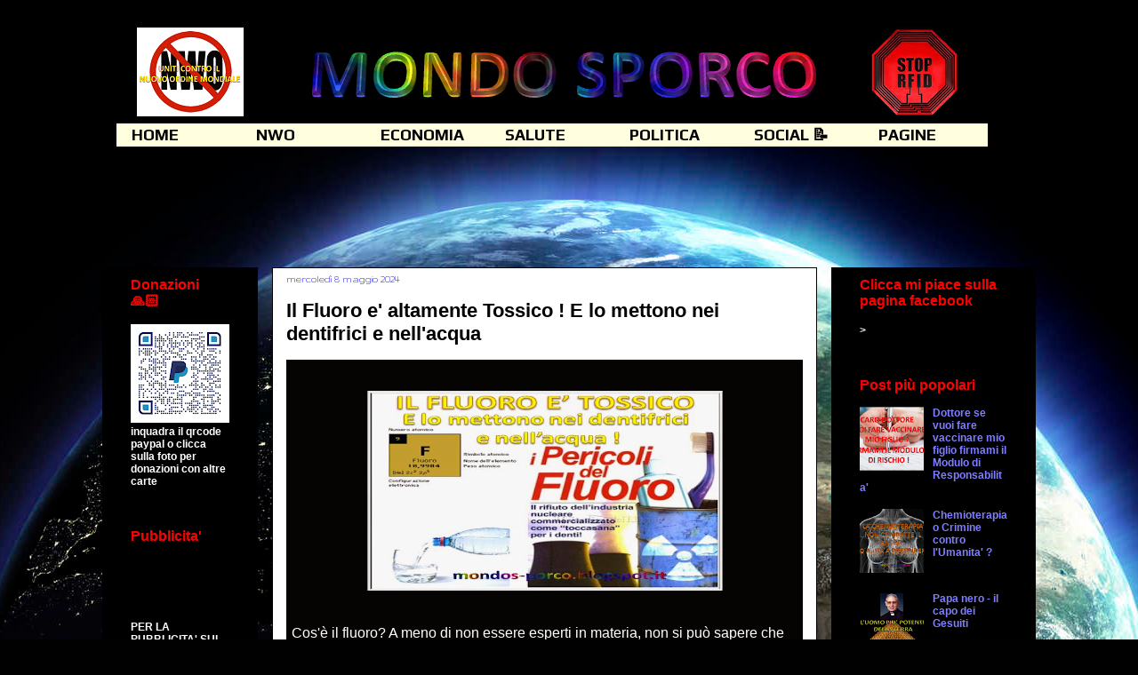

--- FILE ---
content_type: text/html; charset=UTF-8
request_url: https://mondos-porco.blogspot.com/search?updated-max=2024-05-08T23:30:00-07:00&max-results=10
body_size: 22382
content:
<!DOCTYPE html>
<html class='v2' dir='ltr' xmlns='http://www.w3.org/1999/xhtml' xmlns:b='http://www.google.com/2005/gml/b' xmlns:data='http://www.google.com/2005/gml/data' xmlns:expr='http://www.google.com/2005/gml/expr'>
<head>
<link href='https://www.blogger.com/static/v1/widgets/4128112664-css_bundle_v2.css' rel='stylesheet' type='text/css'/>
<meta content='width=1100' name='viewport'/>
<meta content='text/html; charset=UTF-8' http-equiv='Content-Type'/>
<meta content='blogger' name='generator'/>
<link href='https://mondos-porco.blogspot.com/favicon.ico' rel='icon' type='image/x-icon'/>
<link href='https://mondos-porco.blogspot.com/search?updated-max=2024-05-08T23:30:00-07:00&amp;max-results=10' rel='canonical'/>
<link rel="alternate" type="application/atom+xml" title="Mondo Sporco - Atom" href="https://mondos-porco.blogspot.com/feeds/posts/default" />
<link rel="alternate" type="application/rss+xml" title="Mondo Sporco - RSS" href="https://mondos-porco.blogspot.com/feeds/posts/default?alt=rss" />
<link rel="service.post" type="application/atom+xml" title="Mondo Sporco - Atom" href="https://www.blogger.com/feeds/538943635966679001/posts/default" />
<link rel="me" href="https://www.blogger.com/profile/09909332278818775964" />
<!--Can't find substitution for tag [blog.ieCssRetrofitLinks]-->
<meta content='"Nuovo ordine mondiale,nwo,agenda 2030,schiavitu&#39; dell&#39;umanita&#39;,case farmaceutiche"' name='description'/>
<meta content='https://mondos-porco.blogspot.com/search?updated-max=2024-05-08T23:30:00-07:00&amp;max-results=10' property='og:url'/>
<meta content='Mondo Sporco' property='og:title'/>
<meta content='&quot;Nuovo ordine mondiale,nwo,agenda 2030,schiavitu&#39; dell&#39;umanita&#39;,case farmaceutiche&quot;' property='og:description'/>
<title>Mondo Sporco</title>
<style type='text/css'>@font-face{font-family:'Gruppo';font-style:normal;font-weight:400;font-display:swap;src:url(//fonts.gstatic.com/s/gruppo/v23/WwkfxPmzE06v_ZW1UHrBGoIAUOo5.woff2)format('woff2');unicode-range:U+0100-02BA,U+02BD-02C5,U+02C7-02CC,U+02CE-02D7,U+02DD-02FF,U+0304,U+0308,U+0329,U+1D00-1DBF,U+1E00-1E9F,U+1EF2-1EFF,U+2020,U+20A0-20AB,U+20AD-20C0,U+2113,U+2C60-2C7F,U+A720-A7FF;}@font-face{font-family:'Gruppo';font-style:normal;font-weight:400;font-display:swap;src:url(//fonts.gstatic.com/s/gruppo/v23/WwkfxPmzE06v_ZW1XnrBGoIAUA.woff2)format('woff2');unicode-range:U+0000-00FF,U+0131,U+0152-0153,U+02BB-02BC,U+02C6,U+02DA,U+02DC,U+0304,U+0308,U+0329,U+2000-206F,U+20AC,U+2122,U+2191,U+2193,U+2212,U+2215,U+FEFF,U+FFFD;}@font-face{font-family:'Play';font-style:normal;font-weight:400;font-display:swap;src:url(//fonts.gstatic.com/s/play/v21/6aez4K2oVqwIvtg2H70Q13HqPA.woff2)format('woff2');unicode-range:U+0460-052F,U+1C80-1C8A,U+20B4,U+2DE0-2DFF,U+A640-A69F,U+FE2E-FE2F;}@font-face{font-family:'Play';font-style:normal;font-weight:400;font-display:swap;src:url(//fonts.gstatic.com/s/play/v21/6aez4K2oVqwIvtE2H70Q13HqPA.woff2)format('woff2');unicode-range:U+0301,U+0400-045F,U+0490-0491,U+04B0-04B1,U+2116;}@font-face{font-family:'Play';font-style:normal;font-weight:400;font-display:swap;src:url(//fonts.gstatic.com/s/play/v21/6aez4K2oVqwIvtY2H70Q13HqPA.woff2)format('woff2');unicode-range:U+0370-0377,U+037A-037F,U+0384-038A,U+038C,U+038E-03A1,U+03A3-03FF;}@font-face{font-family:'Play';font-style:normal;font-weight:400;font-display:swap;src:url(//fonts.gstatic.com/s/play/v21/6aez4K2oVqwIvto2H70Q13HqPA.woff2)format('woff2');unicode-range:U+0102-0103,U+0110-0111,U+0128-0129,U+0168-0169,U+01A0-01A1,U+01AF-01B0,U+0300-0301,U+0303-0304,U+0308-0309,U+0323,U+0329,U+1EA0-1EF9,U+20AB;}@font-face{font-family:'Play';font-style:normal;font-weight:400;font-display:swap;src:url(//fonts.gstatic.com/s/play/v21/6aez4K2oVqwIvts2H70Q13HqPA.woff2)format('woff2');unicode-range:U+0100-02BA,U+02BD-02C5,U+02C7-02CC,U+02CE-02D7,U+02DD-02FF,U+0304,U+0308,U+0329,U+1D00-1DBF,U+1E00-1E9F,U+1EF2-1EFF,U+2020,U+20A0-20AB,U+20AD-20C0,U+2113,U+2C60-2C7F,U+A720-A7FF;}@font-face{font-family:'Play';font-style:normal;font-weight:400;font-display:swap;src:url(//fonts.gstatic.com/s/play/v21/6aez4K2oVqwIvtU2H70Q13E.woff2)format('woff2');unicode-range:U+0000-00FF,U+0131,U+0152-0153,U+02BB-02BC,U+02C6,U+02DA,U+02DC,U+0304,U+0308,U+0329,U+2000-206F,U+20AC,U+2122,U+2191,U+2193,U+2212,U+2215,U+FEFF,U+FFFD;}@font-face{font-family:'Play';font-style:normal;font-weight:700;font-display:swap;src:url(//fonts.gstatic.com/s/play/v21/6ae84K2oVqwItm4TCp0y2lvQNTIQoQ.woff2)format('woff2');unicode-range:U+0460-052F,U+1C80-1C8A,U+20B4,U+2DE0-2DFF,U+A640-A69F,U+FE2E-FE2F;}@font-face{font-family:'Play';font-style:normal;font-weight:700;font-display:swap;src:url(//fonts.gstatic.com/s/play/v21/6ae84K2oVqwItm4TCpQy2lvQNTIQoQ.woff2)format('woff2');unicode-range:U+0301,U+0400-045F,U+0490-0491,U+04B0-04B1,U+2116;}@font-face{font-family:'Play';font-style:normal;font-weight:700;font-display:swap;src:url(//fonts.gstatic.com/s/play/v21/6ae84K2oVqwItm4TCpMy2lvQNTIQoQ.woff2)format('woff2');unicode-range:U+0370-0377,U+037A-037F,U+0384-038A,U+038C,U+038E-03A1,U+03A3-03FF;}@font-face{font-family:'Play';font-style:normal;font-weight:700;font-display:swap;src:url(//fonts.gstatic.com/s/play/v21/6ae84K2oVqwItm4TCp8y2lvQNTIQoQ.woff2)format('woff2');unicode-range:U+0102-0103,U+0110-0111,U+0128-0129,U+0168-0169,U+01A0-01A1,U+01AF-01B0,U+0300-0301,U+0303-0304,U+0308-0309,U+0323,U+0329,U+1EA0-1EF9,U+20AB;}@font-face{font-family:'Play';font-style:normal;font-weight:700;font-display:swap;src:url(//fonts.gstatic.com/s/play/v21/6ae84K2oVqwItm4TCp4y2lvQNTIQoQ.woff2)format('woff2');unicode-range:U+0100-02BA,U+02BD-02C5,U+02C7-02CC,U+02CE-02D7,U+02DD-02FF,U+0304,U+0308,U+0329,U+1D00-1DBF,U+1E00-1E9F,U+1EF2-1EFF,U+2020,U+20A0-20AB,U+20AD-20C0,U+2113,U+2C60-2C7F,U+A720-A7FF;}@font-face{font-family:'Play';font-style:normal;font-weight:700;font-display:swap;src:url(//fonts.gstatic.com/s/play/v21/6ae84K2oVqwItm4TCpAy2lvQNTI.woff2)format('woff2');unicode-range:U+0000-00FF,U+0131,U+0152-0153,U+02BB-02BC,U+02C6,U+02DA,U+02DC,U+0304,U+0308,U+0329,U+2000-206F,U+20AC,U+2122,U+2191,U+2193,U+2212,U+2215,U+FEFF,U+FFFD;}</style>
<style id='page-skin-1' type='text/css'><!--
/*
-----------------------------------------------
Blogger Template Style
Name:     Awesome Inc.
Designer: Tina Chen
URL:      tinachen.org
----------------------------------------------- */
/* Variable definitions
====================
<Variable name="keycolor" description="Main Color" type="color" default="#ffffff"/>
<Group description="Page" selector="body">
<Variable name="body.font" description="Font" type="font"
default="normal normal 13px Arial, Tahoma, Helvetica, FreeSans, sans-serif"/>
<Variable name="body.background.color" description="Background Color" type="color" default="#000000"/>
<Variable name="body.text.color" description="Text Color" type="color" default="#ffffff"/>
</Group>
<Group description="Links" selector=".main-inner">
<Variable name="link.color" description="Link Color" type="color" default="#888888"/>
<Variable name="link.visited.color" description="Visited Color" type="color" default="#444444"/>
<Variable name="link.hover.color" description="Hover Color" type="color" default="#cccccc"/>
</Group>
<Group description="Blog Title" selector=".header h1">
<Variable name="header.font" description="Title Font" type="font"
default="normal bold 40px Arial, Tahoma, Helvetica, FreeSans, sans-serif"/>
<Variable name="header.text.color" description="Title Color" type="color" default="#000000" />
<Variable name="header.background.color" description="Header Background" type="color" default="transparent" />
</Group>
<Group description="Blog Description" selector=".header .description">
<Variable name="description.font" description="Font" type="font"
default="normal normal 14px Arial, Tahoma, Helvetica, FreeSans, sans-serif"/>
<Variable name="description.text.color" description="Text Color" type="color"
default="#000000" />
</Group>
<Group description="Tabs Text" selector=".tabs-inner .widget li a">
<Variable name="tabs.font" description="Font" type="font"
default="normal bold 14px Arial, Tahoma, Helvetica, FreeSans, sans-serif"/>
<Variable name="tabs.text.color" description="Text Color" type="color" default="#000000"/>
<Variable name="tabs.selected.text.color" description="Selected Color" type="color" default="#ffffff"/>
</Group>
<Group description="Tabs Background" selector=".tabs-outer .PageList">
<Variable name="tabs.background.color" description="Background Color" type="color" default="#141414"/>
<Variable name="tabs.selected.background.color" description="Selected Color" type="color" default="#444444"/>
<Variable name="tabs.border.color" description="Border Color" type="color" default="transparent"/>
</Group>
<Group description="Date Header" selector=".main-inner .widget h2.date-header, .main-inner .widget h2.date-header span">
<Variable name="date.font" description="Font" type="font"
default="normal normal 14px Arial, Tahoma, Helvetica, FreeSans, sans-serif"/>
<Variable name="date.text.color" description="Text Color" type="color" default="#666666"/>
<Variable name="date.border.color" description="Border Color" type="color" default="transparent"/>
</Group>
<Group description="Post Title" selector="h3.post-title, h4, h3.post-title a">
<Variable name="post.title.font" description="Font" type="font"
default="normal bold 22px Arial, Tahoma, Helvetica, FreeSans, sans-serif"/>
<Variable name="post.title.text.color" description="Text Color" type="color" default="#000000"/>
</Group>
<Group description="Post Background" selector=".post">
<Variable name="post.background.color" description="Background Color" type="color" default="#000000" />
<Variable name="post.border.color" description="Border Color" type="color" default="transparent" />
<Variable name="post.border.bevel.color" description="Bevel Color" type="color" default="transparent"/>
</Group>
<Group description="Gadget Title" selector="h2">
<Variable name="widget.title.font" description="Font" type="font"
default="normal bold 14px Arial, Tahoma, Helvetica, FreeSans, sans-serif"/>
<Variable name="widget.title.text.color" description="Text Color" type="color" default="#000000"/>
</Group>
<Group description="Gadget Text" selector=".sidebar .widget">
<Variable name="widget.font" description="Font" type="font"
default="normal normal 14px Arial, Tahoma, Helvetica, FreeSans, sans-serif"/>
<Variable name="widget.text.color" description="Text Color" type="color" default="#000000"/>
<Variable name="widget.alternate.text.color" description="Alternate Color" type="color" default="#666666"/>
</Group>
<Group description="Gadget Links" selector=".sidebar .widget">
<Variable name="widget.link.color" description="Link Color" type="color" default="#6666e0"/>
<Variable name="widget.link.visited.color" description="Visited Color" type="color" default="#000099"/>
<Variable name="widget.link.hover.color" description="Hover Color" type="color" default="#7fffff"/>
</Group>
<Group description="Gadget Background" selector=".sidebar .widget">
<Variable name="widget.background.color" description="Background Color" type="color" default="#141414"/>
<Variable name="widget.border.color" description="Border Color" type="color" default="#222222"/>
<Variable name="widget.border.bevel.color" description="Bevel Color" type="color" default="#000000"/>
</Group>
<Group description="Sidebar Background" selector=".column-left-inner .column-right-inner">
<Variable name="widget.outer.background.color" description="Background Color" type="color" default="transparent" />
</Group>
<Group description="Images" selector=".main-inner">
<Variable name="image.background.color" description="Background Color" type="color" default="transparent"/>
<Variable name="image.border.color" description="Border Color" type="color" default="transparent"/>
</Group>
<Group description="Feed" selector=".blog-feeds">
<Variable name="feed.text.color" description="Text Color" type="color" default="#000000"/>
</Group>
<Group description="Feed Links" selector=".blog-feeds">
<Variable name="feed.link.color" description="Link Color" type="color" default="#6666e0"/>
<Variable name="feed.link.visited.color" description="Visited Color" type="color" default="#000099"/>
<Variable name="feed.link.hover.color" description="Hover Color" type="color" default="#7fffff"/>
</Group>
<Group description="Pager" selector=".blog-pager">
<Variable name="pager.background.color" description="Background Color" type="color" default="#ffffff" />
</Group>
<Group description="Footer" selector=".footer-outer">
<Variable name="footer.background.color" description="Background Color" type="color" default="#000000" />
<Variable name="footer.text.color" description="Text Color" type="color" default="#000000" />
</Group>
<Variable name="title.shadow.spread" description="Title Shadow" type="length" default="-1px" min="-1px" max="100px"/>
<Variable name="body.background" description="Body Background" type="background"
color="transparent"
default="$(color) none repeat scroll top left"/>
<Variable name="body.background.gradient.cap" description="Body Gradient Cap" type="url"
default="none"/>
<Variable name="body.background.size" description="Body Background Size" type="string" default="auto"/>
<Variable name="tabs.background.gradient" description="Tabs Background Gradient" type="url"
default="none"/>
<Variable name="header.background.gradient" description="Header Background Gradient" type="url" default="none" />
<Variable name="header.padding.top" description="Header Top Padding" type="length" default="22px" min="0" max="100px"/>
<Variable name="header.margin.top" description="Header Top Margin" type="length" default="0" min="0" max="100px"/>
<Variable name="header.margin.bottom" description="Header Bottom Margin" type="length" default="0" min="0" max="100px"/>
<Variable name="widget.padding.top" description="Widget Padding Top" type="length" default="8px" min="0" max="20px"/>
<Variable name="widget.padding.side" description="Widget Padding Side" type="length" default="15px" min="0" max="100px"/>
<Variable name="widget.outer.margin.top" description="Widget Top Margin" type="length" default="0" min="0" max="100px"/>
<Variable name="widget.outer.background.gradient" description="Gradient" type="url" default="none" />
<Variable name="widget.border.radius" description="Gadget Border Radius" type="length" default="0" min="0" max="100px"/>
<Variable name="outer.shadow.spread" description="Outer Shadow Size" type="length" default="0" min="0" max="100px"/>
<Variable name="date.header.border.radius.top" description="Date Header Border Radius Top" type="length" default="0" min="0" max="100px"/>
<Variable name="date.header.position" description="Date Header Position" type="length" default="15px" min="0" max="100px"/>
<Variable name="date.space" description="Date Space" type="length" default="30px" min="0" max="100px"/>
<Variable name="date.position" description="Date Float" type="string" default="static" />
<Variable name="date.padding.bottom" description="Date Padding Bottom" type="length" default="0" min="0" max="100px"/>
<Variable name="date.border.size" description="Date Border Size" type="length" default="0" min="0" max="10px"/>
<Variable name="date.background" description="Date Background" type="background" color="transparent"
default="$(color) none no-repeat scroll top left" />
<Variable name="date.first.border.radius.top" description="Date First top radius" type="length" default="0" min="0" max="100px"/>
<Variable name="date.last.space.bottom" description="Date Last Space Bottom" type="length"
default="20px" min="0" max="100px"/>
<Variable name="date.last.border.radius.bottom" description="Date Last bottom radius" type="length" default="0" min="0" max="100px"/>
<Variable name="post.first.padding.top" description="First Post Padding Top" type="length" default="0" min="0" max="100px"/>
<Variable name="image.shadow.spread" description="Image Shadow Size" type="length" default="0" min="0" max="100px"/>
<Variable name="image.border.radius" description="Image Border Radius" type="length" default="0" min="0" max="100px"/>
<Variable name="separator.outdent" description="Separator Outdent" type="length" default="15px" min="0" max="100px"/>
<Variable name="title.separator.border.size" description="Widget Title Border Size" type="length" default="1px" min="0" max="10px"/>
<Variable name="list.separator.border.size" description="List Separator Border Size" type="length" default="1px" min="0" max="10px"/>
<Variable name="shadow.spread" description="Shadow Size" type="length" default="0" min="0" max="100px"/>
<Variable name="startSide" description="Side where text starts in blog language" type="automatic" default="left"/>
<Variable name="endSide" description="Side where text ends in blog language" type="automatic" default="right"/>
<Variable name="date.side" description="Side where date header is placed" type="string" default="right"/>
<Variable name="pager.border.radius.top" description="Pager Border Top Radius" type="length" default="0" min="0" max="100px"/>
<Variable name="pager.space.top" description="Pager Top Space" type="length" default="1em" min="0" max="20em"/>
<Variable name="footer.background.gradient" description="Background Gradient" type="url" default="none" />
<Variable name="mobile.background.size" description="Mobile Background Size" type="string"
default="auto"/>
<Variable name="mobile.background.overlay" description="Mobile Background Overlay" type="string"
default="transparent none repeat scroll top left"/>
<Variable name="mobile.button.color" description="Mobile Button Color" type="color" default="#ffffff" />
*/
/* Content
----------------------------------------------- */
body {
font: normal normal 16px Arial, Tahoma, Helvetica, FreeSans, sans-serif;
color: #000000;
background: #010101 url(//themes.googleusercontent.com/image?id=1f-p4d2MS_T8qP_40US1-noQRizaQ_2OtaFi66bAkuKLLkaaBJGuFTmrkvYxWGgzDXvIG) no-repeat fixed top center /* Credit: enot-poloskun (http://www.istockphoto.com/googleimages.php?id=6222599&platform=blogger) */;
}
html body .content-outer {
min-width: 0;
max-width: 100%;
width: 100%;
}
a:link {
text-decoration: none;
color: #6666e0;
}
a:visited {
text-decoration: none;
color: #000099;
}
a:hover {
text-decoration: underline;
color: #7fffff;
}
.body-fauxcolumn-outer .cap-top {
position: absolute;
z-index: 1;
height: 276px;
width: 100%;
background: transparent none repeat-x scroll top left;
_background-image: none;
}
/* Columns
----------------------------------------------- */
.content-inner {
padding: 0;
}
.header-inner .section {
margin: 0 16px;
}
.tabs-inner .section {
margin: 0 16px;
}
.main-inner {
padding-top: 30px;
}
.main-inner .column-center-inner,
.main-inner .column-left-inner,
.main-inner .column-right-inner {
padding: 0 5px;
}
*+html body .main-inner .column-center-inner {
margin-top: -30px;
}
#layout .main-inner .column-center-inner {
margin-top: 0;
}
/* Header
----------------------------------------------- */
.header-outer {
margin: 0 0 0 0;
background: transparent none repeat scroll 0 0;
}
.Header h1 {
font: normal bold 50px Gruppo;
color: #ffffff;
text-shadow: 0 0 -1px #000000;
}
.Header h1 a {
color: #ffffff;
}
.Header .description {
font: normal normal 20px Play;
color: #000000;
}
.header-inner .Header .titlewrapper,
.header-inner .Header .descriptionwrapper {
padding-left: 0;
padding-right: 0;
margin-bottom: 0;
}
.header-inner .Header .titlewrapper {
padding-top: 22px;
}
/* Tabs
----------------------------------------------- */
.tabs-outer {
overflow: hidden;
position: relative;
background: transparent none repeat scroll 0 0;
}
#layout .tabs-outer {
overflow: visible;
}
.tabs-cap-top, .tabs-cap-bottom {
position: absolute;
width: 100%;
border-top: 1px solid transparent;
}
.tabs-cap-bottom {
bottom: 0;
}
.tabs-inner .widget li a {
display: inline-block;
margin: 0;
padding: .6em 1.5em;
font: normal bold 18px Play;
color: #ffffff;
border-top: 1px solid transparent;
border-bottom: 1px solid transparent;
border-left: 1px solid transparent;
height: 16px;
line-height: 16px;
}
.tabs-inner .widget li:last-child a {
border-right: 1px solid transparent;
}
.tabs-inner .widget li.selected a, .tabs-inner .widget li a:hover {
background: transparent none repeat-x scroll 0 -100px;
color: #7f7fff;
}
/* Headings
----------------------------------------------- */
h2 {
font: normal bold 16px Arial, Tahoma, Helvetica, FreeSans, sans-serif;
color: #ff0000;
}
/* Widgets
----------------------------------------------- */
.main-inner .section {
margin: 0 27px;
padding: 0;
}
.main-inner .column-left-outer,
.main-inner .column-right-outer {
margin-top: 0;
}
#layout .main-inner .column-left-outer,
#layout .main-inner .column-right-outer {
margin-top: 0;
}
.main-inner .column-left-inner,
.main-inner .column-right-inner {
background: #000000 none repeat 0 0;
-moz-box-shadow: 0 0 0 rgba(0, 0, 0, .2);
-webkit-box-shadow: 0 0 0 rgba(0, 0, 0, .2);
-goog-ms-box-shadow: 0 0 0 rgba(0, 0, 0, .2);
box-shadow: 0 0 0 rgba(0, 0, 0, .2);
-moz-border-radius: 0;
-webkit-border-radius: 0;
-goog-ms-border-radius: 0;
border-radius: 0;
}
#layout .main-inner .column-left-inner,
#layout .main-inner .column-right-inner {
margin-top: 0;
}
.sidebar .widget {
font: normal bold 12px Arial, Tahoma, Helvetica, FreeSans, sans-serif;
color: #ffffff;
}
.sidebar .widget a:link {
color: #7f7fff;
}
.sidebar .widget a:visited {
color: #000099;
}
.sidebar .widget a:hover {
color: #7fffff;
}
.sidebar .widget h2 {
text-shadow: 0 0 -1px #000000;
}
.main-inner .widget {
background-color: #000000;
border: 1px solid transparent;
padding: 0 15px 15px;
margin: 20px -16px;
-moz-box-shadow: 0 0 0 rgba(0, 0, 0, .2);
-webkit-box-shadow: 0 0 0 rgba(0, 0, 0, .2);
-goog-ms-box-shadow: 0 0 0 rgba(0, 0, 0, .2);
box-shadow: 0 0 0 rgba(0, 0, 0, .2);
-moz-border-radius: 0;
-webkit-border-radius: 0;
-goog-ms-border-radius: 0;
border-radius: 0;
}
.main-inner .widget h2 {
margin: 0 -15px;
padding: .6em 15px .5em;
border-bottom: 1px solid transparent;
}
.footer-inner .widget h2 {
padding: 0 0 .4em;
border-bottom: 1px solid transparent;
}
.main-inner .widget h2 + div, .footer-inner .widget h2 + div {
border-top: 1px solid transparent;
padding-top: 8px;
}
.main-inner .widget .widget-content {
margin: 0 -15px;
padding: 7px 15px 0;
}
.main-inner .widget ul, .main-inner .widget #ArchiveList ul.flat {
margin: -8px -15px 0;
padding: 0;
list-style: none;
}
.main-inner .widget #ArchiveList {
margin: -8px 0 0;
}
.main-inner .widget ul li, .main-inner .widget #ArchiveList ul.flat li {
padding: .5em 15px;
text-indent: 0;
color: #3f3f7f;
border-top: 1px solid transparent;
border-bottom: 1px solid transparent;
}
.main-inner .widget #ArchiveList ul li {
padding-top: .25em;
padding-bottom: .25em;
}
.main-inner .widget ul li:first-child, .main-inner .widget #ArchiveList ul.flat li:first-child {
border-top: none;
}
.main-inner .widget ul li:last-child, .main-inner .widget #ArchiveList ul.flat li:last-child {
border-bottom: none;
}
.post-body {
position: relative;
}
.main-inner .widget .post-body ul {
padding: 0 2.5em;
margin: .5em 0;
list-style: disc;
}
.main-inner .widget .post-body ul li {
padding: 0.25em 0;
margin-bottom: .25em;
color: #000000;
border: none;
}
.footer-inner .widget ul {
padding: 0;
list-style: none;
}
.widget .zippy {
color: #3f3f7f;
}
/* Posts
----------------------------------------------- */
body .main-inner .Blog {
padding: 0;
margin-bottom: 1em;
background-color: transparent;
border: none;
-moz-box-shadow: 0 0 0 rgba(0, 0, 0, 0);
-webkit-box-shadow: 0 0 0 rgba(0, 0, 0, 0);
-goog-ms-box-shadow: 0 0 0 rgba(0, 0, 0, 0);
box-shadow: 0 0 0 rgba(0, 0, 0, 0);
}
.main-inner .section:last-child .Blog:last-child {
padding: 0;
margin-bottom: 1em;
}
.main-inner .widget h2.date-header {
margin: 0 -15px 1px;
padding: 0 0 0 0;
font: normal normal 12px Gruppo;
color: #0000ff;
background: transparent none no-repeat scroll top left;
border-top: 0 solid #ffffff;
border-bottom: 1px solid transparent;
-moz-border-radius-topleft: 0;
-moz-border-radius-topright: 0;
-webkit-border-top-left-radius: 0;
-webkit-border-top-right-radius: 0;
border-top-left-radius: 0;
border-top-right-radius: 0;
position: static;
bottom: 100%;
right: 15px;
text-shadow: 0 0 -1px #000000;
}
.main-inner .widget h2.date-header span {
font: normal normal 12px Gruppo;
display: block;
padding: .5em 15px;
border-left: 0 solid #ffffff;
border-right: 0 solid #ffffff;
}
.date-outer {
position: relative;
margin: 30px 0 20px;
padding: 0 15px;
background-color: #ffffff;
border: 1px solid #000000;
-moz-box-shadow: 0 0 0 rgba(0, 0, 0, .2);
-webkit-box-shadow: 0 0 0 rgba(0, 0, 0, .2);
-goog-ms-box-shadow: 0 0 0 rgba(0, 0, 0, .2);
box-shadow: 0 0 0 rgba(0, 0, 0, .2);
-moz-border-radius: 0;
-webkit-border-radius: 0;
-goog-ms-border-radius: 0;
border-radius: 0;
}
.date-outer:first-child {
margin-top: 0;
}
.date-outer:last-child {
margin-bottom: 20px;
-moz-border-radius-bottomleft: 0;
-moz-border-radius-bottomright: 0;
-webkit-border-bottom-left-radius: 0;
-webkit-border-bottom-right-radius: 0;
-goog-ms-border-bottom-left-radius: 0;
-goog-ms-border-bottom-right-radius: 0;
border-bottom-left-radius: 0;
border-bottom-right-radius: 0;
}
.date-posts {
margin: 0 -15px;
padding: 0 15px;
clear: both;
}
.post-outer, .inline-ad {
border-top: 1px solid #010101;
margin: 0 -15px;
padding: 15px 15px;
}
.post-outer {
padding-bottom: 10px;
}
.post-outer:first-child {
padding-top: 0;
border-top: none;
}
.post-outer:last-child, .inline-ad:last-child {
border-bottom: none;
}
.post-body {
position: relative;
}
.post-body img {
padding: 8px;
background: transparent;
border: 1px solid transparent;
-moz-box-shadow: 0 0 0 rgba(0, 0, 0, .2);
-webkit-box-shadow: 0 0 0 rgba(0, 0, 0, .2);
box-shadow: 0 0 0 rgba(0, 0, 0, .2);
-moz-border-radius: 0;
-webkit-border-radius: 0;
border-radius: 0;
}
h3.post-title, h4 {
font: normal bold 22px Arial, Tahoma, Helvetica, FreeSans, sans-serif;
color: #010101;
}
h3.post-title a {
font: normal bold 22px Arial, Tahoma, Helvetica, FreeSans, sans-serif;
color: #010101;
}
h3.post-title a:hover {
color: #7fffff;
text-decoration: underline;
}
.post-header {
margin: 0 0 1em;
}
.post-body {
line-height: 1.4;
}
.post-outer h2 {
color: #000000;
}
.post-footer {
margin: 1.5em 0 0;
}
#blog-pager {
padding: 15px;
font-size: 120%;
background-color: #12161b;
border: 1px solid transparent;
-moz-box-shadow: 0 0 0 rgba(0, 0, 0, .2);
-webkit-box-shadow: 0 0 0 rgba(0, 0, 0, .2);
-goog-ms-box-shadow: 0 0 0 rgba(0, 0, 0, .2);
box-shadow: 0 0 0 rgba(0, 0, 0, .2);
-moz-border-radius: 0;
-webkit-border-radius: 0;
-goog-ms-border-radius: 0;
border-radius: 0;
-moz-border-radius-topleft: 0;
-moz-border-radius-topright: 0;
-webkit-border-top-left-radius: 0;
-webkit-border-top-right-radius: 0;
-goog-ms-border-top-left-radius: 0;
-goog-ms-border-top-right-radius: 0;
border-top-left-radius: 0;
border-top-right-radius-topright: 0;
margin-top: 1em;
}
.blog-feeds, .post-feeds {
margin: 1em 0;
text-align: center;
color: #ff0000;
}
.blog-feeds a, .post-feeds a {
color: #6666e0;
}
.blog-feeds a:visited, .post-feeds a:visited {
color: #000099;
}
.blog-feeds a:hover, .post-feeds a:hover {
color: #7fffff;
}
.post-outer .comments {
margin-top: 2em;
}
/* Comments
----------------------------------------------- */
.comments .comments-content .icon.blog-author {
background-repeat: no-repeat;
background-image: url([data-uri]);
}
.comments .comments-content .loadmore a {
border-top: 1px solid transparent;
border-bottom: 1px solid transparent;
}
.comments .continue {
border-top: 2px solid transparent;
}
/* Footer
----------------------------------------------- */
.footer-outer {
margin: -0 0 -1px;
padding: 0 0 0;
color: #ffffff;
overflow: hidden;
}
.footer-fauxborder-left {
border-top: 1px solid transparent;
background: #37376e none repeat scroll 0 0;
-moz-box-shadow: 0 0 0 rgba(0, 0, 0, .2);
-webkit-box-shadow: 0 0 0 rgba(0, 0, 0, .2);
-goog-ms-box-shadow: 0 0 0 rgba(0, 0, 0, .2);
box-shadow: 0 0 0 rgba(0, 0, 0, .2);
margin: 0 -0;
}
/* Mobile
----------------------------------------------- */
body.mobile {
background-size: auto;
}
.mobile .body-fauxcolumn-outer {
background: transparent none repeat scroll top left;
}
*+html body.mobile .main-inner .column-center-inner {
margin-top: 0;
}
.mobile .main-inner .widget {
padding: 0 0 15px;
}
.mobile .main-inner .widget h2 + div,
.mobile .footer-inner .widget h2 + div {
border-top: none;
padding-top: 0;
}
.mobile .footer-inner .widget h2 {
padding: 0.5em 0;
border-bottom: none;
}
.mobile .main-inner .widget .widget-content {
margin: 0;
padding: 7px 0 0;
}
.mobile .main-inner .widget ul,
.mobile .main-inner .widget #ArchiveList ul.flat {
margin: 0 -15px 0;
}
.mobile .main-inner .widget h2.date-header {
right: 0;
}
.mobile .date-header span {
padding: 0.4em 0;
}
.mobile .date-outer:first-child {
margin-bottom: 0;
border: 1px solid #000000;
-moz-border-radius-topleft: 0;
-moz-border-radius-topright: 0;
-webkit-border-top-left-radius: 0;
-webkit-border-top-right-radius: 0;
-goog-ms-border-top-left-radius: 0;
-goog-ms-border-top-right-radius: 0;
border-top-left-radius: 0;
border-top-right-radius: 0;
}
.mobile .date-outer {
border-color: #000000;
border-width: 0 1px 1px;
}
.mobile .date-outer:last-child {
margin-bottom: 0;
}
.mobile .main-inner {
padding: 0;
}
.mobile .header-inner .section {
margin: 0;
}
.mobile .post-outer, .mobile .inline-ad {
padding: 5px 0;
}
.mobile .tabs-inner .section {
margin: 0 10px;
}
.mobile .main-inner .widget h2 {
margin: 0;
padding: 0;
}
.mobile .main-inner .widget h2.date-header span {
padding: 0;
}
.mobile .main-inner .widget .widget-content {
margin: 0;
padding: 7px 0 0;
}
.mobile #blog-pager {
border: 1px solid transparent;
background: #37376e none repeat scroll 0 0;
}
.mobile .main-inner .column-left-inner,
.mobile .main-inner .column-right-inner {
background: #000000 none repeat 0 0;
-moz-box-shadow: none;
-webkit-box-shadow: none;
-goog-ms-box-shadow: none;
box-shadow: none;
}
.mobile .date-posts {
margin: 0;
padding: 0;
}
.mobile .footer-fauxborder-left {
margin: 0;
border-top: inherit;
}
.mobile .main-inner .section:last-child .Blog:last-child {
margin-bottom: 0;
}
.mobile-index-contents {
color: #000000;
}
.mobile .mobile-link-button {
background: #6666e0 none repeat scroll 0 0;
}
.mobile-link-button a:link, .mobile-link-button a:visited {
color: #ffffff;
}
.mobile .tabs-inner .PageList .widget-content {
background: transparent;
border-top: 1px solid;
border-color: transparent;
color: #ffffff;
}
.mobile .tabs-inner .PageList .widget-content .pagelist-arrow {
border-left: 1px solid transparent;
}
menu {
width: 840px;
height: 26px;
border-top: 1px solid "gold";
border-bottom: 1px solid #000000;
background: #000000;
}
.menu ul {
float: left;
margin: 0px;
padding: 0;
border-top: 0px solid #000000;
border-bottom: 0px solid #000000;
border-left: 0px solid #000000;
list-style:none;
font:0.9em Trebuchet MS;
}
.menu ul li ul li {
list-style:none;
margin:0;
padding:0;
text-align: left;
}
.menu ul li {
float:left;
width:140px;
height: 26px;
margin: 0;
padding: 0;
border-right: 0px solid #000000;
color: #ffffff;
text-align: left;
background: #FFFFE0;}
.menu ul a:link,
.menu ul a:visited {
display: block;
padding: 4px 16px;
color:#000000; /* colore del testo della barra, perché sono tutti link */
text-decoration: none;
}
.menu ul a:hover,
.menu ul a:focus,
.menu ul a:active{
background-color: #000000;
color: #000000; /* colore del testo al rollover */
text-decoration: none;
}
.menu ul li ul {
display: none;
}
.menu ul li:hover ul {
display: block;
position: absolute;
z-index:1;
width:140px;
padding: 0;
margin: 0 0 0 -1px;
border:1px solid #000000;
font-size:.8em;
}
.menu li li {
border-bottom:0px solid #000000;
width: 140px;
}
.post-body img.nobordo {
border:none !important;
padding:0 !important;
}
--></style>
<style id='template-skin-1' type='text/css'><!--
body {
min-width: 1050px;
}
.content-outer, .content-fauxcolumn-outer, .region-inner {
min-width: 1050px;
max-width: 1050px;
_width: 1050px;
}
.main-inner .columns {
padding-left: 175px;
padding-right: 230px;
}
.main-inner .fauxcolumn-center-outer {
left: 175px;
right: 230px;
/* IE6 does not respect left and right together */
_width: expression(this.parentNode.offsetWidth -
parseInt("175px") -
parseInt("230px") + 'px');
}
.main-inner .fauxcolumn-left-outer {
width: 175px;
}
.main-inner .fauxcolumn-right-outer {
width: 230px;
}
.main-inner .column-left-outer {
width: 175px;
right: 100%;
margin-left: -175px;
}
.main-inner .column-right-outer {
width: 230px;
margin-right: -230px;
}
#layout {
min-width: 0;
}
#layout .content-outer {
min-width: 0;
width: 800px;
}
#layout .region-inner {
min-width: 0;
width: auto;
}
--></style>
<script type='text/javascript'>
        (function(i,s,o,g,r,a,m){i['GoogleAnalyticsObject']=r;i[r]=i[r]||function(){
        (i[r].q=i[r].q||[]).push(arguments)},i[r].l=1*new Date();a=s.createElement(o),
        m=s.getElementsByTagName(o)[0];a.async=1;a.src=g;m.parentNode.insertBefore(a,m)
        })(window,document,'script','https://www.google-analytics.com/analytics.js','ga');
        ga('create', 'UA-73746731-1', 'auto', 'blogger');
        ga('blogger.send', 'pageview');
      </script>
<link href='http://http://mondos-porco.blogspot.it/https://blogger.googleusercontent.com/img/b/R29vZ2xl/AVvXsEjrZ4QMu4jCivR6mkOIHnLVysOb61vQlCLUA62sdhaib66cOzOoMg3ROJw_xXkdIWYaToJ3SnI6sTLaaT5S9GzDYLwtnkUw49ve78Q6pJhCSDOw0dDSBYJ3uGwQM0la7nBhNG1nODY0yCw/s1600/10603336_545555672211456_5662585240133703451_n.png' rel='image_src'/>
<!-- Facebook Open Graph Start -->
<meta content='fabriziomartone69' property='fb:admins'/>
<meta content='111820842484193' property='fb:app_id'/>
<meta content='Mondo Sporco' property='og:title'/>
<meta content='website' property='og:type'/>
<meta content='it_IT' property='og:locale'/>
<meta content='https://mondos-porco.blogspot.com/search?updated-max=2024-05-08T23:30:00-07:00&amp;max-results=10' property='og:url'/>
<!-- Facebook Open Graph End -->
<link href='https://www.blogger.com/dyn-css/authorization.css?targetBlogID=538943635966679001&amp;zx=82a6b66b-60cd-47d5-bdda-4b7cf4283a2b' media='none' onload='if(media!=&#39;all&#39;)media=&#39;all&#39;' rel='stylesheet'/><noscript><link href='https://www.blogger.com/dyn-css/authorization.css?targetBlogID=538943635966679001&amp;zx=82a6b66b-60cd-47d5-bdda-4b7cf4283a2b' rel='stylesheet'/></noscript>
<meta name='google-adsense-platform-account' content='ca-host-pub-1556223355139109'/>
<meta name='google-adsense-platform-domain' content='blogspot.com'/>

<!-- data-ad-client=ca-pub-6556273780659982 -->

</head>
<body class='loading'>
<!-- Facebook Open Graph Start -->
<div id='fb-root'></div>
<script>
//<![CDATA[
(function(d, s, id) { 
var js, fjs = d.getElementsByTagName(s)[0]; 
if (d.getElementById(id)) return; 
js = d.createElement(s); js.id = id; 
js.src = "//connect.facebook.net/it_IT/all.js#xfbml=1&appId=111820842484193"; 
fjs.parentNode.insertBefore(js, fjs); 
}(document, 'script', 'facebook-jssdk'));
//]]> 
</script>
<!-- Facebook Open Graph End -->
<div class='navbar no-items section' id='navbar' name='Navbar'>
</div>
<div itemscope='itemscope' itemtype='http://schema.org/Blog' style='display: none;'>
<meta content='Mondo Sporco' itemprop='name'/>
<meta content='"Nuovo ordine mondiale,nwo,agenda 2030,schiavitu&#39; dell&#39;umanita&#39;,case farmaceutiche"' itemprop='description'/>
</div>
<div class='body-fauxcolumns'>
<div class='fauxcolumn-outer body-fauxcolumn-outer'>
<div class='cap-top'>
<div class='cap-left'></div>
<div class='cap-right'></div>
</div>
<div class='fauxborder-left'>
<div class='fauxborder-right'></div>
<div class='fauxcolumn-inner'>
</div>
</div>
<div class='cap-bottom'>
<div class='cap-left'></div>
<div class='cap-right'></div>
</div>
</div>
</div>
<div class='content'>
<div class='content-fauxcolumns'>
<div class='fauxcolumn-outer content-fauxcolumn-outer'>
<div class='cap-top'>
<div class='cap-left'></div>
<div class='cap-right'></div>
</div>
<div class='fauxborder-left'>
<div class='fauxborder-right'></div>
<div class='fauxcolumn-inner'>
</div>
</div>
<div class='cap-bottom'>
<div class='cap-left'></div>
<div class='cap-right'></div>
</div>
</div>
</div>
<div class='content-outer'>
<div class='content-cap-top cap-top'>
<div class='cap-left'></div>
<div class='cap-right'></div>
</div>
<div class='fauxborder-left content-fauxborder-left'>
<div class='fauxborder-right content-fauxborder-right'></div>
<div class='content-inner'>
<header>
<div class='header-outer'>
<div class='header-cap-top cap-top'>
<div class='cap-left'></div>
<div class='cap-right'></div>
</div>
<div class='fauxborder-left header-fauxborder-left'>
<div class='fauxborder-right header-fauxborder-right'></div>
<div class='region-inner header-inner'>
<div class='header section' id='header' name='Intestazione'><div class='widget Header' data-version='1' id='Header1'>
<div id='header-inner'>
<a href='https://mondos-porco.blogspot.com/' style='display: block'>
<img alt='Mondo Sporco' height='109px; ' id='Header1_headerimg' src='https://blogger.googleusercontent.com/img/b/R29vZ2xl/AVvXsEg-aTx9FlIJ-RztS2qNfGd4SuDNzwaO8bZzvsXs3IWPhfulY_X-YqYWoAWXLZH93Q6KrVGTY6kwbcJDeygMhH3qTLUnRwqLBNMFklBy_w-fvBQHT8hI0l6DnlTozFsekFiRqFBpi5G-nyw/s1600/2+Desktop+Sitoo.png' style='display: block' width='957px; '/>
</a>
</div>
</div></div>
</div>
</div>
<div class='header-cap-bottom cap-bottom'>
<div class='cap-left'></div>
<div class='cap-right'></div>
</div>
</div>
</header>
<div class='tabs-outer'>
<div class='tabs-cap-top cap-top'>
<div class='cap-left'></div>
<div class='cap-right'></div>
</div>
<div class='fauxborder-left tabs-fauxborder-left'>
<div class='fauxborder-right tabs-fauxborder-right'></div>
<div class='region-inner tabs-inner'>
<div class='tabs section' id='crosscol' name='Multi-colonne'><div class='widget HTML' data-version='1' id='HTML1'>
<div class='widget-content'>
<div class="menu">
 
<ul>

<li><a href=http://mondos-porco.blogspot.it/>HOME</a>
 <ul>
 <li><a href=http://mondos-porco.blogspot.it/2014/12/contatti.html>contatti</a></li></ul>
 
 
<li><a href=http://mondos-porco.blogspot.it/p/nwo.html>NWO</a>
 <ul>
 <li><a href=http://mondos-porco.blogspot.it/p/nwo.html>I TOP NWO</a></li>
 <li><a href=http://mondos-porco.blogspot.it/p/notizie-nwo.html>Notizie Nwo</a></li></ul>
  
 
<li><a href=http://mondos-porco.blogspot.it/p/economia.html>ECONOMIA</a>
 <ul>
 <li><a href=http://mondos-porco.blogspot.it/p/economia.html>I Top</a></li>
 <li><a href=http://mondos-porco.blogspot.it/p/economia-estera.html>Estera</a></li>
 <li><a href=http://mondos-porco.blogspot.it/p/economia-interna.html>Interna</a></li></ul>
 
 
<li><a href=http://mondos-porco.blogspot.it/p/salute.html>SALUTE</a>
 <ul><li><a href=http://mondos-porco.blogspot.it/p/vaccini.html>Vaccini</a></li></ul>

<li><a href=https://mondos-porco.blogspot.com/p/politica.html>POLITICA</a> </li>

<li><a href="#">SOCIAL 📝</a>
<ul>
 <li><a href=https://t.me/mondosporco>Telegram</a></li>
 <li><a href=https://mondos-porco.blogspot.com/2014/12/contatti.html>Blog 📝 </a></li>

 <li><a href=https://www.facebook.com/profile.php?id=100066284422653>Mondo Spor</a></li>
 <li><a href=https://www.facebook.com/condividoo>Condivido</a></li>

</ul>


<li><a href="#">PAGINE</a>
 <ul>
 <li><a href=http://www.davidicke.com>David Icke</a></li>
<li><a href=http://www.studiolegalemarcomori.it/>Avv.Mori</a></li>
 <li><a href=http://palestinemonitor.org/>Palestine</a></li>
 <li><a href=http://it.euronews.com/>Euronews</a></li></ul>
 
 </li></li></li></li></li></li></ul></div>
<br /><br /><br /><br /><br /><br />
</div>
<div class='clear'></div>
</div></div>
<div class='tabs no-items section' id='crosscol-overflow' name='Cross-Column 2'></div>
</div>
</div>
<div class='tabs-cap-bottom cap-bottom'>
<div class='cap-left'></div>
<div class='cap-right'></div>
</div>
</div>
<div class='main-outer'>
<div class='main-cap-top cap-top'>
<div class='cap-left'></div>
<div class='cap-right'></div>
</div>
<div class='fauxborder-left main-fauxborder-left'>
<div class='fauxborder-right main-fauxborder-right'></div>
<div class='region-inner main-inner'>
<div class='columns fauxcolumns'>
<div class='fauxcolumn-outer fauxcolumn-center-outer'>
<div class='cap-top'>
<div class='cap-left'></div>
<div class='cap-right'></div>
</div>
<div class='fauxborder-left'>
<div class='fauxborder-right'></div>
<div class='fauxcolumn-inner'>
</div>
</div>
<div class='cap-bottom'>
<div class='cap-left'></div>
<div class='cap-right'></div>
</div>
</div>
<div class='fauxcolumn-outer fauxcolumn-left-outer'>
<div class='cap-top'>
<div class='cap-left'></div>
<div class='cap-right'></div>
</div>
<div class='fauxborder-left'>
<div class='fauxborder-right'></div>
<div class='fauxcolumn-inner'>
</div>
</div>
<div class='cap-bottom'>
<div class='cap-left'></div>
<div class='cap-right'></div>
</div>
</div>
<div class='fauxcolumn-outer fauxcolumn-right-outer'>
<div class='cap-top'>
<div class='cap-left'></div>
<div class='cap-right'></div>
</div>
<div class='fauxborder-left'>
<div class='fauxborder-right'></div>
<div class='fauxcolumn-inner'>
</div>
</div>
<div class='cap-bottom'>
<div class='cap-left'></div>
<div class='cap-right'></div>
</div>
</div>
<!-- corrects IE6 width calculation -->
<div class='columns-inner'>
<div class='column-center-outer'>
<div class='column-center-inner'>
<div class='main section' id='main' name='Principale'><div class='widget Blog' data-version='1' id='Blog1'>
<div class='blog-posts hfeed'>

          <div class="date-outer">
        
<h2 class='date-header'><span>mercoledì 8 maggio 2024</span></h2>

          <div class="date-posts">
        
<div class='post-outer'>
<div class='post hentry' itemprop='blogPost' itemscope='itemscope' itemtype='http://schema.org/BlogPosting'>
<meta content='https://blogger.googleusercontent.com/img/b/R29vZ2xl/AVvXsEjWp1xZlE3we537OJ-bslD-t4KcFt86PzMr04R-4hxZbNAG6UBVvvCcrsalAhKkgObJx8ySJgnlyKZbl6nKBfCYAcUYpBbuFe7JHhC2feX4aUVw7FElbcSBF2qjeW290uFegIn44T8ZFn0/s400/123.jpg' itemprop='image_url'/>
<meta content='538943635966679001' itemprop='blogId'/>
<meta content='7898446615080317998' itemprop='postId'/>
<a name='7898446615080317998'></a>
<h3 class='post-title entry-title' itemprop='name'>
<a href='https://mondos-porco.blogspot.com/2015/05/il-fluoro-e-altamente-tossico-e-lo.html'>Il Fluoro e' altamente Tossico ! E lo mettono nei dentifrici e nell'acqua</a>
</h3>
<div class='post-header'>
<div class='post-header-line-1'></div>
</div>
<div class='post-body entry-content' id='post-body-7898446615080317998' itemprop='articleBody'>
<div style="background: #050402; padding: 4px 6px 4px 6px;">
<br>
<div class="separator" style="clear: both; text-align: center;">
<a href="https://blogger.googleusercontent.com/img/b/R29vZ2xl/AVvXsEjWp1xZlE3we537OJ-bslD-t4KcFt86PzMr04R-4hxZbNAG6UBVvvCcrsalAhKkgObJx8ySJgnlyKZbl6nKBfCYAcUYpBbuFe7JHhC2feX4aUVw7FElbcSBF2qjeW290uFegIn44T8ZFn0/s1600/123.jpg" imageanchor="1" style="margin-left: 1em; margin-right: 1em;"><img border="0" height="225" src="https://blogger.googleusercontent.com/img/b/R29vZ2xl/AVvXsEjWp1xZlE3we537OJ-bslD-t4KcFt86PzMr04R-4hxZbNAG6UBVvvCcrsalAhKkgObJx8ySJgnlyKZbl6nKBfCYAcUYpBbuFe7JHhC2feX4aUVw7FElbcSBF2qjeW290uFegIn44T8ZFn0/s400/123.jpg" width="400"></a></div>
<div style="text-align: center;">
<span style="color: #eeeeee;"><br>
</span></div>
<div class="separator" style="clear: both; text-align: center;">
</div>
<div style="text-align: center;">
<div class="separator" style="clear: both; text-align: center;">
</div>
<div style="text-align: left;">
<span style="color: white;">Cos&#39;è il fluoro? A meno di non essere esperti in materia, non si può sapere che non esiste un fluoro puro e semplice.</span></div>
</div>
</div>
<div style='clear: both;'></div>
</div>
<div class='jump-link'>
<a href='https://mondos-porco.blogspot.com/2015/05/il-fluoro-e-altamente-tossico-e-lo.html#more' title='Il Fluoro e&#39; altamente Tossico ! E lo mettono nei dentifrici e nell&#39;acqua'>Continua a leggere...&#187;</a>
</div>
<div class='post-footer'>
<div class='post-footer-line post-footer-line-1'><span class='post-author vcard'>
Pubblicato da
<span class='fn' itemprop='author' itemscope='itemscope' itemtype='http://schema.org/Person'>
<meta content='https://www.blogger.com/profile/09909332278818775964' itemprop='url'/>
<a class='g-profile' href='https://www.blogger.com/profile/09909332278818775964' rel='author' title='author profile'>
<span itemprop='name'>Mondo Sporco</span>
</a>
</span>
</span>
<span class='post-timestamp'>
</span>
<span class='post-comment-link'>
<a class='comment-link' href='https://mondos-porco.blogspot.com/2015/05/il-fluoro-e-altamente-tossico-e-lo.html#comment-form' onclick=''>
Nessun commento:
  </a>
</span>
<span class='post-icons'>
<span class='item-action'>
<a href='https://www.blogger.com/email-post/538943635966679001/7898446615080317998' title='Post per email'>
<img alt="" class="icon-action" height="13" src="//img1.blogblog.com/img/icon18_email.gif" width="18">
</a>
</span>
<span class='item-control blog-admin pid-278487806'>
<a href='https://www.blogger.com/post-edit.g?blogID=538943635966679001&postID=7898446615080317998&from=pencil' title='Modifica post'>
<img alt='' class='icon-action' height='18' src='https://resources.blogblog.com/img/icon18_edit_allbkg.gif' width='18'/>
</a>
</span>
</span>
<div class='post-share-buttons goog-inline-block'>
<a class='goog-inline-block share-button sb-email' href='https://www.blogger.com/share-post.g?blogID=538943635966679001&postID=7898446615080317998&target=email' target='_blank' title='Invia tramite email'><span class='share-button-link-text'>Invia tramite email</span></a><a class='goog-inline-block share-button sb-blog' href='https://www.blogger.com/share-post.g?blogID=538943635966679001&postID=7898446615080317998&target=blog' onclick='window.open(this.href, "_blank", "height=270,width=475"); return false;' target='_blank' title='Postalo sul blog'><span class='share-button-link-text'>Postalo sul blog</span></a><a class='goog-inline-block share-button sb-twitter' href='https://www.blogger.com/share-post.g?blogID=538943635966679001&postID=7898446615080317998&target=twitter' target='_blank' title='Condividi su X'><span class='share-button-link-text'>Condividi su X</span></a><a class='goog-inline-block share-button sb-facebook' href='https://www.blogger.com/share-post.g?blogID=538943635966679001&postID=7898446615080317998&target=facebook' onclick='window.open(this.href, "_blank", "height=430,width=640"); return false;' target='_blank' title='Condividi su Facebook'><span class='share-button-link-text'>Condividi su Facebook</span></a><a class='goog-inline-block share-button sb-pinterest' href='https://www.blogger.com/share-post.g?blogID=538943635966679001&postID=7898446615080317998&target=pinterest' target='_blank' title='Condividi su Pinterest'><span class='share-button-link-text'>Condividi su Pinterest</span></a>
</div>
</div>
<div class='post-footer-line post-footer-line-2'><span class='post-labels'>
</span>
</div>
<div class='post-footer-line post-footer-line-3'><span class='post-location'>
</span>
</div>
</div>
</div>
</div>

          </div></div>
        

          <div class="date-outer">
        
<h2 class='date-header'><span>venerdì 3 maggio 2024</span></h2>

          <div class="date-posts">
        
<div class='post-outer'>
<div class='post hentry' itemprop='blogPost' itemscope='itemscope' itemtype='http://schema.org/BlogPosting'>
<meta content='https://i.ytimg.com/vi/K8JumWVeGNk/0.jpg' itemprop='image_url'/>
<meta content='538943635966679001' itemprop='blogId'/>
<meta content='189232611524559603' itemprop='postId'/>
<a name='189232611524559603'></a>
<h3 class='post-title entry-title' itemprop='name'>
<a href='https://mondos-porco.blogspot.com/2015/02/la-prova-che-litalia-e-una-corporation.html'>La prova che l'Italia e' una Corporation Privata</a>
</h3>
<div class='post-header'>
<div class='post-header-line-1'></div>
</div>
<div class='post-body entry-content' id='post-body-189232611524559603' itemprop='articleBody'>
<div style="background: rgb(0, 0, 0); padding: 4px 6px;">
<br>
<div class="separator" style="clear: both; text-align: center;">
<br></div>
<h3 style="clear: both; text-align: center;">
<span style="color: red; font-family: inherit; font-size: large;">LA PROVA CHE L&#39;ITALIA NON E&#39; UNA REPUBBLICA</span></h3>
<h3 style="clear: both; text-align: center;">
<span style="color: red; font-family: inherit; font-size: large;">MA UNA CORPORATION PRIVATA</span></h3>
<div class="separator" style="clear: both; text-align: center;">
<br></div>
<div class="separator" style="clear: both; text-align: center;">
<iframe allowfullscreen="" class="YOUTUBE-iframe-video" data-thumbnail-src="https://i.ytimg.com/vi/K8JumWVeGNk/0.jpg" frameborder="0" height="266" src="https://www.youtube.com/embed/K8JumWVeGNk?feature=player_embedded" width="320"></iframe></div>
<div class="separator" style="clear: both; text-align: center;">
<br></div>
<div class="separator" style="clear: both; text-align: center;">
<br></div>
<div class="separator" style="clear: both; text-align: left;">
<span style="color: white;">Molti cittadini italiani pensano di far parte di una repubblica denominata Repubblica Italiana. In realtà, dal 1933, il nostro stato è diventato una corporation privata iscritta al S.E.C.</span></div>
</div>
<div style='clear: both;'></div>
</div>
<div class='jump-link'>
<a href='https://mondos-porco.blogspot.com/2015/02/la-prova-che-litalia-e-una-corporation.html#more' title='La prova che l&#39;Italia e&#39; una Corporation Privata'>Continua a leggere...&#187;</a>
</div>
<div class='post-footer'>
<div class='post-footer-line post-footer-line-1'><span class='post-author vcard'>
Pubblicato da
<span class='fn' itemprop='author' itemscope='itemscope' itemtype='http://schema.org/Person'>
<meta content='https://www.blogger.com/profile/09909332278818775964' itemprop='url'/>
<a class='g-profile' href='https://www.blogger.com/profile/09909332278818775964' rel='author' title='author profile'>
<span itemprop='name'>Mondo Sporco</span>
</a>
</span>
</span>
<span class='post-timestamp'>
</span>
<span class='post-comment-link'>
<a class='comment-link' href='https://mondos-porco.blogspot.com/2015/02/la-prova-che-litalia-e-una-corporation.html#comment-form' onclick=''>
3 commenti:
  </a>
</span>
<span class='post-icons'>
<span class='item-action'>
<a href='https://www.blogger.com/email-post/538943635966679001/189232611524559603' title='Post per email'>
<img alt="" class="icon-action" height="13" src="//img1.blogblog.com/img/icon18_email.gif" width="18">
</a>
</span>
<span class='item-control blog-admin pid-278487806'>
<a href='https://www.blogger.com/post-edit.g?blogID=538943635966679001&postID=189232611524559603&from=pencil' title='Modifica post'>
<img alt='' class='icon-action' height='18' src='https://resources.blogblog.com/img/icon18_edit_allbkg.gif' width='18'/>
</a>
</span>
</span>
<div class='post-share-buttons goog-inline-block'>
<a class='goog-inline-block share-button sb-email' href='https://www.blogger.com/share-post.g?blogID=538943635966679001&postID=189232611524559603&target=email' target='_blank' title='Invia tramite email'><span class='share-button-link-text'>Invia tramite email</span></a><a class='goog-inline-block share-button sb-blog' href='https://www.blogger.com/share-post.g?blogID=538943635966679001&postID=189232611524559603&target=blog' onclick='window.open(this.href, "_blank", "height=270,width=475"); return false;' target='_blank' title='Postalo sul blog'><span class='share-button-link-text'>Postalo sul blog</span></a><a class='goog-inline-block share-button sb-twitter' href='https://www.blogger.com/share-post.g?blogID=538943635966679001&postID=189232611524559603&target=twitter' target='_blank' title='Condividi su X'><span class='share-button-link-text'>Condividi su X</span></a><a class='goog-inline-block share-button sb-facebook' href='https://www.blogger.com/share-post.g?blogID=538943635966679001&postID=189232611524559603&target=facebook' onclick='window.open(this.href, "_blank", "height=430,width=640"); return false;' target='_blank' title='Condividi su Facebook'><span class='share-button-link-text'>Condividi su Facebook</span></a><a class='goog-inline-block share-button sb-pinterest' href='https://www.blogger.com/share-post.g?blogID=538943635966679001&postID=189232611524559603&target=pinterest' target='_blank' title='Condividi su Pinterest'><span class='share-button-link-text'>Condividi su Pinterest</span></a>
</div>
</div>
<div class='post-footer-line post-footer-line-2'><span class='post-labels'>
</span>
</div>
<div class='post-footer-line post-footer-line-3'><span class='post-location'>
</span>
</div>
</div>
</div>
</div>

          </div></div>
        

          <div class="date-outer">
        
<h2 class='date-header'><span>sabato 23 marzo 2024</span></h2>

          <div class="date-posts">
        
<div class='post-outer'>
<div class='post hentry' itemprop='blogPost' itemscope='itemscope' itemtype='http://schema.org/BlogPosting'>
<meta content='https://blogger.googleusercontent.com/img/b/R29vZ2xl/AVvXsEjulXdA-eClAKxOs87GNhzA-s5WVcpnx0NNZurr2B-2n5Ye3DHrONNahtqCv8HVX9NzYwSSuZne2Tue1yp3n2Sap8LaHo6E8WQx0VDS57AtLLBsBnhVhPLyjy1a1paoGKlMz3oL2ftqT3E/s1600/10429315_509544122479278_4021984673561734467_n.jpg' itemprop='image_url'/>
<meta content='538943635966679001' itemprop='blogId'/>
<meta content='5790126372357606462' itemprop='postId'/>
<a name='5790126372357606462'></a>
<h3 class='post-title entry-title' itemprop='name'>
<a href='https://mondos-porco.blogspot.com/2014/12/storia-di-un-potente-criminale.html'>Storia di un potente criminale</a>
</h3>
<div class='post-header'>
<div class='post-header-line-1'></div>
</div>
<div class='post-body entry-content' id='post-body-5790126372357606462' itemprop='articleBody'>
<div class="separator" style="clear: both; text-align: center;">
<br></div>
<div class="separator" style="clear: both; text-align: center;">
<a href="https://blogger.googleusercontent.com/img/b/R29vZ2xl/AVvXsEjulXdA-eClAKxOs87GNhzA-s5WVcpnx0NNZurr2B-2n5Ye3DHrONNahtqCv8HVX9NzYwSSuZne2Tue1yp3n2Sap8LaHo6E8WQx0VDS57AtLLBsBnhVhPLyjy1a1paoGKlMz3oL2ftqT3E/s1600/10429315_509544122479278_4021984673561734467_n.jpg" imageanchor="1" style="margin-left: 1em; margin-right: 1em;"><img border="0" height="212" src="https://blogger.googleusercontent.com/img/b/R29vZ2xl/AVvXsEjulXdA-eClAKxOs87GNhzA-s5WVcpnx0NNZurr2B-2n5Ye3DHrONNahtqCv8HVX9NzYwSSuZne2Tue1yp3n2Sap8LaHo6E8WQx0VDS57AtLLBsBnhVhPLyjy1a1paoGKlMz3oL2ftqT3E/s1600/10429315_509544122479278_4021984673561734467_n.jpg" width="320"></a></div>
<div class="separator" style="clear: both; text-align: center;">
<br></div>
<div class="separator" style="clear: both; text-align: center;">
<br></div>
Spezzategli le ossa, ma prima fate attenzione che non vi siano in giro macchine fotografiche&#187; (Henry Kissinger, rivolto al governo israeliano, commentando le scene del famigerato &#171;spezzamento delle ossa&#187; da giovani palestinesi).<br>
<div style='clear: both;'></div>
</div>
<div class='jump-link'>
<a href='https://mondos-porco.blogspot.com/2014/12/storia-di-un-potente-criminale.html#more' title='Storia di un potente criminale'>Continua a leggere...&#187;</a>
</div>
<div class='post-footer'>
<div class='post-footer-line post-footer-line-1'><span class='post-author vcard'>
Pubblicato da
<span class='fn' itemprop='author' itemscope='itemscope' itemtype='http://schema.org/Person'>
<meta content='https://www.blogger.com/profile/09909332278818775964' itemprop='url'/>
<a class='g-profile' href='https://www.blogger.com/profile/09909332278818775964' rel='author' title='author profile'>
<span itemprop='name'>Mondo Sporco</span>
</a>
</span>
</span>
<span class='post-timestamp'>
</span>
<span class='post-comment-link'>
<a class='comment-link' href='https://mondos-porco.blogspot.com/2014/12/storia-di-un-potente-criminale.html#comment-form' onclick=''>
Nessun commento:
  </a>
</span>
<span class='post-icons'>
<span class='item-action'>
<a href='https://www.blogger.com/email-post/538943635966679001/5790126372357606462' title='Post per email'>
<img alt="" class="icon-action" height="13" src="//img1.blogblog.com/img/icon18_email.gif" width="18">
</a>
</span>
<span class='item-control blog-admin pid-278487806'>
<a href='https://www.blogger.com/post-edit.g?blogID=538943635966679001&postID=5790126372357606462&from=pencil' title='Modifica post'>
<img alt='' class='icon-action' height='18' src='https://resources.blogblog.com/img/icon18_edit_allbkg.gif' width='18'/>
</a>
</span>
</span>
<div class='post-share-buttons goog-inline-block'>
<a class='goog-inline-block share-button sb-email' href='https://www.blogger.com/share-post.g?blogID=538943635966679001&postID=5790126372357606462&target=email' target='_blank' title='Invia tramite email'><span class='share-button-link-text'>Invia tramite email</span></a><a class='goog-inline-block share-button sb-blog' href='https://www.blogger.com/share-post.g?blogID=538943635966679001&postID=5790126372357606462&target=blog' onclick='window.open(this.href, "_blank", "height=270,width=475"); return false;' target='_blank' title='Postalo sul blog'><span class='share-button-link-text'>Postalo sul blog</span></a><a class='goog-inline-block share-button sb-twitter' href='https://www.blogger.com/share-post.g?blogID=538943635966679001&postID=5790126372357606462&target=twitter' target='_blank' title='Condividi su X'><span class='share-button-link-text'>Condividi su X</span></a><a class='goog-inline-block share-button sb-facebook' href='https://www.blogger.com/share-post.g?blogID=538943635966679001&postID=5790126372357606462&target=facebook' onclick='window.open(this.href, "_blank", "height=430,width=640"); return false;' target='_blank' title='Condividi su Facebook'><span class='share-button-link-text'>Condividi su Facebook</span></a><a class='goog-inline-block share-button sb-pinterest' href='https://www.blogger.com/share-post.g?blogID=538943635966679001&postID=5790126372357606462&target=pinterest' target='_blank' title='Condividi su Pinterest'><span class='share-button-link-text'>Condividi su Pinterest</span></a>
</div>
</div>
<div class='post-footer-line post-footer-line-2'><span class='post-labels'>
</span>
</div>
<div class='post-footer-line post-footer-line-3'><span class='post-location'>
</span>
</div>
</div>
</div>
</div>

          </div></div>
        

          <div class="date-outer">
        
<h2 class='date-header'><span>martedì 2 gennaio 2024</span></h2>

          <div class="date-posts">
        
<div class='post-outer'>
<div class='post hentry' itemprop='blogPost' itemscope='itemscope' itemtype='http://schema.org/BlogPosting'>
<meta content='https://blogger.googleusercontent.com/img/b/R29vZ2xl/AVvXsEgj894XS4VtXHrrtcjMbLZB070FEe72ikDMvfl0M_TuBPnXhO1N_lA8Hc1XGdbzRQy00hMB2x28lxapjLXpwMS3rCC17IJb38Fv35lG-9m6Jq2ooQy_rdpsmxsk6IeEk6yOUFRyshiIwik/s320/Mondo+Sporco.jpg' itemprop='image_url'/>
<meta content='538943635966679001' itemprop='blogId'/>
<meta content='1603770786417754905' itemprop='postId'/>
<a name='1603770786417754905'></a>
<h3 class='post-title entry-title' itemprop='name'>
<a href='https://mondos-porco.blogspot.com/2020/10/lelite-mondiale-si-prepara-far-fallire.html'>L'elite mondiale si prepara a far fallire l&#8217;Italia e a instaurare la legge marziale nel Paese</a>
</h3>
<div class='post-header'>
<div class='post-header-line-1'></div>
</div>
<div class='post-body entry-content' id='post-body-1603770786417754905' itemprop='articleBody'>
<p>&#160;</p><div class="separator" style="clear: both; text-align: center;"><a href="https://blogger.googleusercontent.com/img/b/R29vZ2xl/AVvXsEgj894XS4VtXHrrtcjMbLZB070FEe72ikDMvfl0M_TuBPnXhO1N_lA8Hc1XGdbzRQy00hMB2x28lxapjLXpwMS3rCC17IJb38Fv35lG-9m6Jq2ooQy_rdpsmxsk6IeEk6yOUFRyshiIwik/s633/Mondo+Sporco.jpg" style="margin-left: 1em; margin-right: 1em;"><img border="0" data-original-height="536" data-original-width="633" src="https://blogger.googleusercontent.com/img/b/R29vZ2xl/AVvXsEgj894XS4VtXHrrtcjMbLZB070FEe72ikDMvfl0M_TuBPnXhO1N_lA8Hc1XGdbzRQy00hMB2x28lxapjLXpwMS3rCC17IJb38Fv35lG-9m6Jq2ooQy_rdpsmxsk6IeEk6yOUFRyshiIwik/s320/Mondo+Sporco.jpg" width="320"></a></div><br><p style="text-align: left;"><span style="background-color: white; color: #444444; font-size: 10.5pt;">Una marea umana invade le
strade di Napoli. Sono i giorni che probabilmente passeranno alla storia come i
moti di Napoli.<span></span></span></p>
<div style='clear: both;'></div>
</div>
<div class='jump-link'>
<a href='https://mondos-porco.blogspot.com/2020/10/lelite-mondiale-si-prepara-far-fallire.html#more' title='L&#39;elite mondiale si prepara a far fallire l’Italia e a instaurare la legge marziale nel Paese'>Continua a leggere...&#187;</a>
</div>
<div class='post-footer'>
<div class='post-footer-line post-footer-line-1'><span class='post-author vcard'>
Pubblicato da
<span class='fn' itemprop='author' itemscope='itemscope' itemtype='http://schema.org/Person'>
<meta content='https://www.blogger.com/profile/09909332278818775964' itemprop='url'/>
<a class='g-profile' href='https://www.blogger.com/profile/09909332278818775964' rel='author' title='author profile'>
<span itemprop='name'>Mondo Sporco</span>
</a>
</span>
</span>
<span class='post-timestamp'>
</span>
<span class='post-comment-link'>
<a class='comment-link' href='https://mondos-porco.blogspot.com/2020/10/lelite-mondiale-si-prepara-far-fallire.html#comment-form' onclick=''>
1 commento:
  </a>
</span>
<span class='post-icons'>
<span class='item-action'>
<a href='https://www.blogger.com/email-post/538943635966679001/1603770786417754905' title='Post per email'>
<img alt="" class="icon-action" height="13" src="//img1.blogblog.com/img/icon18_email.gif" width="18">
</a>
</span>
<span class='item-control blog-admin pid-278487806'>
<a href='https://www.blogger.com/post-edit.g?blogID=538943635966679001&postID=1603770786417754905&from=pencil' title='Modifica post'>
<img alt='' class='icon-action' height='18' src='https://resources.blogblog.com/img/icon18_edit_allbkg.gif' width='18'/>
</a>
</span>
</span>
<div class='post-share-buttons goog-inline-block'>
<a class='goog-inline-block share-button sb-email' href='https://www.blogger.com/share-post.g?blogID=538943635966679001&postID=1603770786417754905&target=email' target='_blank' title='Invia tramite email'><span class='share-button-link-text'>Invia tramite email</span></a><a class='goog-inline-block share-button sb-blog' href='https://www.blogger.com/share-post.g?blogID=538943635966679001&postID=1603770786417754905&target=blog' onclick='window.open(this.href, "_blank", "height=270,width=475"); return false;' target='_blank' title='Postalo sul blog'><span class='share-button-link-text'>Postalo sul blog</span></a><a class='goog-inline-block share-button sb-twitter' href='https://www.blogger.com/share-post.g?blogID=538943635966679001&postID=1603770786417754905&target=twitter' target='_blank' title='Condividi su X'><span class='share-button-link-text'>Condividi su X</span></a><a class='goog-inline-block share-button sb-facebook' href='https://www.blogger.com/share-post.g?blogID=538943635966679001&postID=1603770786417754905&target=facebook' onclick='window.open(this.href, "_blank", "height=430,width=640"); return false;' target='_blank' title='Condividi su Facebook'><span class='share-button-link-text'>Condividi su Facebook</span></a><a class='goog-inline-block share-button sb-pinterest' href='https://www.blogger.com/share-post.g?blogID=538943635966679001&postID=1603770786417754905&target=pinterest' target='_blank' title='Condividi su Pinterest'><span class='share-button-link-text'>Condividi su Pinterest</span></a>
</div>
</div>
<div class='post-footer-line post-footer-line-2'><span class='post-labels'>
</span>
</div>
<div class='post-footer-line post-footer-line-3'><span class='post-location'>
</span>
</div>
</div>
</div>
</div>

          </div></div>
        

          <div class="date-outer">
        
<h2 class='date-header'><span>sabato 30 dicembre 2023</span></h2>

          <div class="date-posts">
        
<div class='post-outer'>
<div class='post hentry' itemprop='blogPost' itemscope='itemscope' itemtype='http://schema.org/BlogPosting'>
<meta content='https://blogger.googleusercontent.com/img/b/R29vZ2xl/AVvXsEhuEYHOZhiA9iQUDCV06VBNph79_VszwfROHC3XtdrlQReNIeXp3Z9NBBtZBlz1NcpkxlkY_V2i2sxUn9CRaZWDy-hIAw00OpxoThG9_yUG3S-Q6EGLqA7uR4DTF_VdZK-gmcYExaUcFLQ/s400/10173775_484831221617235_5187320547337143963_n.png' itemprop='image_url'/>
<meta content='538943635966679001' itemprop='blogId'/>
<meta content='5999496408212733624' itemprop='postId'/>
<a name='5999496408212733624'></a>
<h3 class='post-title entry-title' itemprop='name'>
<a href='https://mondos-porco.blogspot.com/2014/12/dr-matthias-rath-denucia-nel-parlameto.html'>Dr. Matthias Rath: Denucia nel parlameto Europeo</a>
</h3>
<div class='post-header'>
<div class='post-header-line-1'></div>
</div>
<div class='post-body entry-content' id='post-body-5999496408212733624' itemprop='articleBody'>
<div class="separator" style="clear: both; text-align: center;">
<br></div>
<div class="separator" style="clear: both; text-align: center;">
<a href="https://blogger.googleusercontent.com/img/b/R29vZ2xl/AVvXsEhuEYHOZhiA9iQUDCV06VBNph79_VszwfROHC3XtdrlQReNIeXp3Z9NBBtZBlz1NcpkxlkY_V2i2sxUn9CRaZWDy-hIAw00OpxoThG9_yUG3S-Q6EGLqA7uR4DTF_VdZK-gmcYExaUcFLQ/s1600/10173775_484831221617235_5187320547337143963_n.png" imageanchor="1" style="margin-left: 1em; margin-right: 1em;"><img border="0" height="223" src="https://blogger.googleusercontent.com/img/b/R29vZ2xl/AVvXsEhuEYHOZhiA9iQUDCV06VBNph79_VszwfROHC3XtdrlQReNIeXp3Z9NBBtZBlz1NcpkxlkY_V2i2sxUn9CRaZWDy-hIAw00OpxoThG9_yUG3S-Q6EGLqA7uR4DTF_VdZK-gmcYExaUcFLQ/s400/10173775_484831221617235_5187320547337143963_n.png" width="400"></a></div>
<div class="separator" style="clear: both; text-align: center;">
<br></div>
<div class="separator" style="clear: both; text-align: center;">
<br></div>
<div class="separator" style="clear: both;">
il Dr. Matthias Rath in un occasione di una conferenza, lancia un appello al popolo della Germania e dell&#8217;Europa invitandoli ad assumersi le proprie responsabilità.&#160;</div>
<div style='clear: both;'></div>
</div>
<div class='jump-link'>
<a href='https://mondos-porco.blogspot.com/2014/12/dr-matthias-rath-denucia-nel-parlameto.html#more' title='Dr. Matthias Rath: Denucia nel parlameto Europeo'>Continua a leggere...&#187;</a>
</div>
<div class='post-footer'>
<div class='post-footer-line post-footer-line-1'><span class='post-author vcard'>
Pubblicato da
<span class='fn' itemprop='author' itemscope='itemscope' itemtype='http://schema.org/Person'>
<meta content='https://www.blogger.com/profile/09909332278818775964' itemprop='url'/>
<a class='g-profile' href='https://www.blogger.com/profile/09909332278818775964' rel='author' title='author profile'>
<span itemprop='name'>Mondo Sporco</span>
</a>
</span>
</span>
<span class='post-timestamp'>
</span>
<span class='post-comment-link'>
<a class='comment-link' href='https://mondos-porco.blogspot.com/2014/12/dr-matthias-rath-denucia-nel-parlameto.html#comment-form' onclick=''>
Nessun commento:
  </a>
</span>
<span class='post-icons'>
<span class='item-action'>
<a href='https://www.blogger.com/email-post/538943635966679001/5999496408212733624' title='Post per email'>
<img alt="" class="icon-action" height="13" src="//img1.blogblog.com/img/icon18_email.gif" width="18">
</a>
</span>
<span class='item-control blog-admin pid-278487806'>
<a href='https://www.blogger.com/post-edit.g?blogID=538943635966679001&postID=5999496408212733624&from=pencil' title='Modifica post'>
<img alt='' class='icon-action' height='18' src='https://resources.blogblog.com/img/icon18_edit_allbkg.gif' width='18'/>
</a>
</span>
</span>
<div class='post-share-buttons goog-inline-block'>
<a class='goog-inline-block share-button sb-email' href='https://www.blogger.com/share-post.g?blogID=538943635966679001&postID=5999496408212733624&target=email' target='_blank' title='Invia tramite email'><span class='share-button-link-text'>Invia tramite email</span></a><a class='goog-inline-block share-button sb-blog' href='https://www.blogger.com/share-post.g?blogID=538943635966679001&postID=5999496408212733624&target=blog' onclick='window.open(this.href, "_blank", "height=270,width=475"); return false;' target='_blank' title='Postalo sul blog'><span class='share-button-link-text'>Postalo sul blog</span></a><a class='goog-inline-block share-button sb-twitter' href='https://www.blogger.com/share-post.g?blogID=538943635966679001&postID=5999496408212733624&target=twitter' target='_blank' title='Condividi su X'><span class='share-button-link-text'>Condividi su X</span></a><a class='goog-inline-block share-button sb-facebook' href='https://www.blogger.com/share-post.g?blogID=538943635966679001&postID=5999496408212733624&target=facebook' onclick='window.open(this.href, "_blank", "height=430,width=640"); return false;' target='_blank' title='Condividi su Facebook'><span class='share-button-link-text'>Condividi su Facebook</span></a><a class='goog-inline-block share-button sb-pinterest' href='https://www.blogger.com/share-post.g?blogID=538943635966679001&postID=5999496408212733624&target=pinterest' target='_blank' title='Condividi su Pinterest'><span class='share-button-link-text'>Condividi su Pinterest</span></a>
</div>
</div>
<div class='post-footer-line post-footer-line-2'><span class='post-labels'>
</span>
</div>
<div class='post-footer-line post-footer-line-3'><span class='post-location'>
</span>
</div>
</div>
</div>
</div>

          </div></div>
        

          <div class="date-outer">
        
<h2 class='date-header'><span>domenica 10 dicembre 2023</span></h2>

          <div class="date-posts">
        
<div class='post-outer'>
<div class='post hentry' itemprop='blogPost' itemscope='itemscope' itemtype='http://schema.org/BlogPosting'>
<meta content='https://blogger.googleusercontent.com/img/b/R29vZ2xl/AVvXsEjFsthQk03hCJKcfbNqaPn2YR0llJ0bD_waX678Wmh4FwEtzrEbV0R3DWvKgNDcfsngKFnOfAWpenM7DDBtncXbN6-uycAM_6BxKRURhsGBY-hxCni23CKlZwL2QKzH5xQobd4elZNv3_g/s400/10455833_512451208855236_4746889245132716100_n.png' itemprop='image_url'/>
<meta content='538943635966679001' itemprop='blogId'/>
<meta content='5027791449087888272' itemprop='postId'/>
<a name='5027791449087888272'></a>
<h3 class='post-title entry-title' itemprop='name'>
<a href='https://mondos-porco.blogspot.com/2014/12/il-comitato-dei-300.html'>Il Comitato dei 300</a>
</h3>
<div class='post-header'>
<div class='post-header-line-1'></div>
</div>
<div class='post-body entry-content' id='post-body-5027791449087888272' itemprop='articleBody'>
<div style="background: #000000; padding: 4px 6px 4px 6px;">
<h2 style="height: 0px;">
<div class="separator" style="clear: both; text-align: center;">
<br></div>
</h2>
<h2 style="clear: both; text-align: center;">
<a href="https://blogger.googleusercontent.com/img/b/R29vZ2xl/AVvXsEjFsthQk03hCJKcfbNqaPn2YR0llJ0bD_waX678Wmh4FwEtzrEbV0R3DWvKgNDcfsngKFnOfAWpenM7DDBtncXbN6-uycAM_6BxKRURhsGBY-hxCni23CKlZwL2QKzH5xQobd4elZNv3_g/s1600/10455833_512451208855236_4746889245132716100_n.png" imageanchor="1" style="margin-left: 1em; margin-right: 1em;"><img border="0" height="227" src="https://blogger.googleusercontent.com/img/b/R29vZ2xl/AVvXsEjFsthQk03hCJKcfbNqaPn2YR0llJ0bD_waX678Wmh4FwEtzrEbV0R3DWvKgNDcfsngKFnOfAWpenM7DDBtncXbN6-uycAM_6BxKRURhsGBY-hxCni23CKlZwL2QKzH5xQobd4elZNv3_g/s400/10455833_512451208855236_4746889245132716100_n.png" width="400"></a></h2>
<div>
<span style="color: white;"><br></span></div>
<div>
<div>
<span style="color: white;">TRECENTO UOMINI, I QUALI CONOSCONO L&#39;UN L&#39;ALTRO, DIRIGERE IL DESTINO ECONOMICO DELL&#39;EUROPA E SCEGLIERE I LORO SUCCESSORI DA TRA DI LORO.&quot;</span><br>
</div></div></div>
<div style='clear: both;'></div>
</div>
<div class='jump-link'>
<a href='https://mondos-porco.blogspot.com/2014/12/il-comitato-dei-300.html#more' title='Il Comitato dei 300'>Continua a leggere...&#187;</a>
</div>
<div class='post-footer'>
<div class='post-footer-line post-footer-line-1'><span class='post-author vcard'>
Pubblicato da
<span class='fn' itemprop='author' itemscope='itemscope' itemtype='http://schema.org/Person'>
<meta content='https://www.blogger.com/profile/09909332278818775964' itemprop='url'/>
<a class='g-profile' href='https://www.blogger.com/profile/09909332278818775964' rel='author' title='author profile'>
<span itemprop='name'>Mondo Sporco</span>
</a>
</span>
</span>
<span class='post-timestamp'>
</span>
<span class='post-comment-link'>
<a class='comment-link' href='https://mondos-porco.blogspot.com/2014/12/il-comitato-dei-300.html#comment-form' onclick=''>
5 commenti:
  </a>
</span>
<span class='post-icons'>
<span class='item-action'>
<a href='https://www.blogger.com/email-post/538943635966679001/5027791449087888272' title='Post per email'>
<img alt="" class="icon-action" height="13" src="//img1.blogblog.com/img/icon18_email.gif" width="18">
</a>
</span>
<span class='item-control blog-admin pid-278487806'>
<a href='https://www.blogger.com/post-edit.g?blogID=538943635966679001&postID=5027791449087888272&from=pencil' title='Modifica post'>
<img alt='' class='icon-action' height='18' src='https://resources.blogblog.com/img/icon18_edit_allbkg.gif' width='18'/>
</a>
</span>
</span>
<div class='post-share-buttons goog-inline-block'>
<a class='goog-inline-block share-button sb-email' href='https://www.blogger.com/share-post.g?blogID=538943635966679001&postID=5027791449087888272&target=email' target='_blank' title='Invia tramite email'><span class='share-button-link-text'>Invia tramite email</span></a><a class='goog-inline-block share-button sb-blog' href='https://www.blogger.com/share-post.g?blogID=538943635966679001&postID=5027791449087888272&target=blog' onclick='window.open(this.href, "_blank", "height=270,width=475"); return false;' target='_blank' title='Postalo sul blog'><span class='share-button-link-text'>Postalo sul blog</span></a><a class='goog-inline-block share-button sb-twitter' href='https://www.blogger.com/share-post.g?blogID=538943635966679001&postID=5027791449087888272&target=twitter' target='_blank' title='Condividi su X'><span class='share-button-link-text'>Condividi su X</span></a><a class='goog-inline-block share-button sb-facebook' href='https://www.blogger.com/share-post.g?blogID=538943635966679001&postID=5027791449087888272&target=facebook' onclick='window.open(this.href, "_blank", "height=430,width=640"); return false;' target='_blank' title='Condividi su Facebook'><span class='share-button-link-text'>Condividi su Facebook</span></a><a class='goog-inline-block share-button sb-pinterest' href='https://www.blogger.com/share-post.g?blogID=538943635966679001&postID=5027791449087888272&target=pinterest' target='_blank' title='Condividi su Pinterest'><span class='share-button-link-text'>Condividi su Pinterest</span></a>
</div>
</div>
<div class='post-footer-line post-footer-line-2'><span class='post-labels'>
</span>
</div>
<div class='post-footer-line post-footer-line-3'><span class='post-location'>
</span>
</div>
</div>
</div>
</div>

          </div></div>
        

          <div class="date-outer">
        
<h2 class='date-header'><span>domenica 24 settembre 2023</span></h2>

          <div class="date-posts">
        
<div class='post-outer'>
<div class='post hentry' itemprop='blogPost' itemscope='itemscope' itemtype='http://schema.org/BlogPosting'>
<meta content='https://blogger.googleusercontent.com/img/b/R29vZ2xl/AVvXsEgMsWOOQsanEVH9QhpqgesQv-aM9qdCRXxv7NGcnFFtV6hLSaDSZET7M7WLjiohSwMPlRYvdWS-tByJppcnxub0vduNvjXSV7wiq8xO24HdWoYaJLo1qpPoFQ3CLMyIfKdW9VJc7JtX9XU/s1600/1480661_448710298562661_1622515306_n.png' itemprop='image_url'/>
<meta content='538943635966679001' itemprop='blogId'/>
<meta content='6052997637921817763' itemprop='postId'/>
<a name='6052997637921817763'></a>
<h3 class='post-title entry-title' itemprop='name'>
<a href='https://mondos-porco.blogspot.com/2014/12/napolitano-2-mandato-anticostituzionale.html'>Napolitano 2&#176; mandato anticostituzionale</a>
</h3>
<div class='post-header'>
<div class='post-header-line-1'></div>
</div>
<div class='post-body entry-content' id='post-body-6052997637921817763' itemprop='articleBody'>
<div class="separator" style="clear: both; text-align: center;">
<a href="https://blogger.googleusercontent.com/img/b/R29vZ2xl/AVvXsEgMsWOOQsanEVH9QhpqgesQv-aM9qdCRXxv7NGcnFFtV6hLSaDSZET7M7WLjiohSwMPlRYvdWS-tByJppcnxub0vduNvjXSV7wiq8xO24HdWoYaJLo1qpPoFQ3CLMyIfKdW9VJc7JtX9XU/s1600/1480661_448710298562661_1622515306_n.png" style="margin-left: 1em; margin-right: 1em;"><img border="0" height="240" src="https://blogger.googleusercontent.com/img/b/R29vZ2xl/AVvXsEgMsWOOQsanEVH9QhpqgesQv-aM9qdCRXxv7NGcnFFtV6hLSaDSZET7M7WLjiohSwMPlRYvdWS-tByJppcnxub0vduNvjXSV7wiq8xO24HdWoYaJLo1qpPoFQ3CLMyIfKdW9VJc7JtX9XU/s1600/1480661_448710298562661_1622515306_n.png" width="320"></a></div>
<br>
GIORGIO NAPOLITANO : QUESTA VOLTA IL DISCORSO DI FINE ANNO GLIELO FACCIAMO NOI ... RIPUBBLICHIAMO UN NOSTRO POST VECCHIO<br>
<div style='clear: both;'></div>
</div>
<div class='jump-link'>
<a href='https://mondos-porco.blogspot.com/2014/12/napolitano-2-mandato-anticostituzionale.html#more' title='Napolitano 2° mandato anticostituzionale'>Continua a leggere...&#187;</a>
</div>
<div class='post-footer'>
<div class='post-footer-line post-footer-line-1'><span class='post-author vcard'>
Pubblicato da
<span class='fn' itemprop='author' itemscope='itemscope' itemtype='http://schema.org/Person'>
<meta content='https://www.blogger.com/profile/09909332278818775964' itemprop='url'/>
<a class='g-profile' href='https://www.blogger.com/profile/09909332278818775964' rel='author' title='author profile'>
<span itemprop='name'>Mondo Sporco</span>
</a>
</span>
</span>
<span class='post-timestamp'>
</span>
<span class='post-comment-link'>
<a class='comment-link' href='https://mondos-porco.blogspot.com/2014/12/napolitano-2-mandato-anticostituzionale.html#comment-form' onclick=''>
Nessun commento:
  </a>
</span>
<span class='post-icons'>
<span class='item-action'>
<a href='https://www.blogger.com/email-post/538943635966679001/6052997637921817763' title='Post per email'>
<img alt="" class="icon-action" height="13" src="//img1.blogblog.com/img/icon18_email.gif" width="18">
</a>
</span>
<span class='item-control blog-admin pid-278487806'>
<a href='https://www.blogger.com/post-edit.g?blogID=538943635966679001&postID=6052997637921817763&from=pencil' title='Modifica post'>
<img alt='' class='icon-action' height='18' src='https://resources.blogblog.com/img/icon18_edit_allbkg.gif' width='18'/>
</a>
</span>
</span>
<div class='post-share-buttons goog-inline-block'>
<a class='goog-inline-block share-button sb-email' href='https://www.blogger.com/share-post.g?blogID=538943635966679001&postID=6052997637921817763&target=email' target='_blank' title='Invia tramite email'><span class='share-button-link-text'>Invia tramite email</span></a><a class='goog-inline-block share-button sb-blog' href='https://www.blogger.com/share-post.g?blogID=538943635966679001&postID=6052997637921817763&target=blog' onclick='window.open(this.href, "_blank", "height=270,width=475"); return false;' target='_blank' title='Postalo sul blog'><span class='share-button-link-text'>Postalo sul blog</span></a><a class='goog-inline-block share-button sb-twitter' href='https://www.blogger.com/share-post.g?blogID=538943635966679001&postID=6052997637921817763&target=twitter' target='_blank' title='Condividi su X'><span class='share-button-link-text'>Condividi su X</span></a><a class='goog-inline-block share-button sb-facebook' href='https://www.blogger.com/share-post.g?blogID=538943635966679001&postID=6052997637921817763&target=facebook' onclick='window.open(this.href, "_blank", "height=430,width=640"); return false;' target='_blank' title='Condividi su Facebook'><span class='share-button-link-text'>Condividi su Facebook</span></a><a class='goog-inline-block share-button sb-pinterest' href='https://www.blogger.com/share-post.g?blogID=538943635966679001&postID=6052997637921817763&target=pinterest' target='_blank' title='Condividi su Pinterest'><span class='share-button-link-text'>Condividi su Pinterest</span></a>
</div>
</div>
<div class='post-footer-line post-footer-line-2'><span class='post-labels'>
</span>
</div>
<div class='post-footer-line post-footer-line-3'><span class='post-location'>
</span>
</div>
</div>
</div>
</div>

          </div></div>
        

          <div class="date-outer">
        
<h2 class='date-header'><span>domenica 12 febbraio 2023</span></h2>

          <div class="date-posts">
        
<div class='post-outer'>
<div class='post hentry' itemprop='blogPost' itemscope='itemscope' itemtype='http://schema.org/BlogPosting'>
<meta content='https://blogger.googleusercontent.com/img/b/R29vZ2xl/AVvXsEiMuAjT9eqSrbyTxLii0AUknQhyhbVZNO7nSKHJk0MdICuDRrtFENqZru2867iaG2mSmNU1Kku3CjGEv6BuYYLs7N5GcnI2qG-oHaPu-17nIozO45cx1AF11tYFtg8hzDM9eoWOtR6NnWs/s1600/10340136_506903119410045_915090442470173333_n.png' itemprop='image_url'/>
<meta content='538943635966679001' itemprop='blogId'/>
<meta content='6249570616497106572' itemprop='postId'/>
<a name='6249570616497106572'></a>
<h3 class='post-title entry-title' itemprop='name'>
<a href='https://mondos-porco.blogspot.com/2014/12/i-crimini-nato-in-kosovo.html'>I crimini nato in kosovo</a>
</h3>
<div class='post-header'>
<div class='post-header-line-1'></div>
</div>
<div class='post-body entry-content' id='post-body-6249570616497106572' itemprop='articleBody'>
<div class="separator" style="clear: both; text-align: center;">
<br></div>
<div class="separator" style="clear: both; text-align: center;">
<a href="https://blogger.googleusercontent.com/img/b/R29vZ2xl/AVvXsEiMuAjT9eqSrbyTxLii0AUknQhyhbVZNO7nSKHJk0MdICuDRrtFENqZru2867iaG2mSmNU1Kku3CjGEv6BuYYLs7N5GcnI2qG-oHaPu-17nIozO45cx1AF11tYFtg8hzDM9eoWOtR6NnWs/s1600/10340136_506903119410045_915090442470173333_n.png" imageanchor="1" style="margin-left: 1em; margin-right: 1em;"><img border="0" height="275" src="https://blogger.googleusercontent.com/img/b/R29vZ2xl/AVvXsEiMuAjT9eqSrbyTxLii0AUknQhyhbVZNO7nSKHJk0MdICuDRrtFENqZru2867iaG2mSmNU1Kku3CjGEv6BuYYLs7N5GcnI2qG-oHaPu-17nIozO45cx1AF11tYFtg8hzDM9eoWOtR6NnWs/s1600/10340136_506903119410045_915090442470173333_n.png" width="320"></a></div>
<br>
<br>
Nel 1999, la Nato bombardò le apparecchiature di trasmissione televisiva della Jugoslavia, accusandole di essere &quot;macchine della menzogna&quot;, uccidendo 16 persone. <br>
<div style='clear: both;'></div>
</div>
<div class='jump-link'>
<a href='https://mondos-porco.blogspot.com/2014/12/i-crimini-nato-in-kosovo.html#more' title='I crimini nato in kosovo'>Continua a leggere...&#187;</a>
</div>
<div class='post-footer'>
<div class='post-footer-line post-footer-line-1'><span class='post-author vcard'>
Pubblicato da
<span class='fn' itemprop='author' itemscope='itemscope' itemtype='http://schema.org/Person'>
<meta content='https://www.blogger.com/profile/09909332278818775964' itemprop='url'/>
<a class='g-profile' href='https://www.blogger.com/profile/09909332278818775964' rel='author' title='author profile'>
<span itemprop='name'>Mondo Sporco</span>
</a>
</span>
</span>
<span class='post-timestamp'>
</span>
<span class='post-comment-link'>
<a class='comment-link' href='https://mondos-porco.blogspot.com/2014/12/i-crimini-nato-in-kosovo.html#comment-form' onclick=''>
Nessun commento:
  </a>
</span>
<span class='post-icons'>
<span class='item-action'>
<a href='https://www.blogger.com/email-post/538943635966679001/6249570616497106572' title='Post per email'>
<img alt="" class="icon-action" height="13" src="//img1.blogblog.com/img/icon18_email.gif" width="18">
</a>
</span>
<span class='item-control blog-admin pid-278487806'>
<a href='https://www.blogger.com/post-edit.g?blogID=538943635966679001&postID=6249570616497106572&from=pencil' title='Modifica post'>
<img alt='' class='icon-action' height='18' src='https://resources.blogblog.com/img/icon18_edit_allbkg.gif' width='18'/>
</a>
</span>
</span>
<div class='post-share-buttons goog-inline-block'>
<a class='goog-inline-block share-button sb-email' href='https://www.blogger.com/share-post.g?blogID=538943635966679001&postID=6249570616497106572&target=email' target='_blank' title='Invia tramite email'><span class='share-button-link-text'>Invia tramite email</span></a><a class='goog-inline-block share-button sb-blog' href='https://www.blogger.com/share-post.g?blogID=538943635966679001&postID=6249570616497106572&target=blog' onclick='window.open(this.href, "_blank", "height=270,width=475"); return false;' target='_blank' title='Postalo sul blog'><span class='share-button-link-text'>Postalo sul blog</span></a><a class='goog-inline-block share-button sb-twitter' href='https://www.blogger.com/share-post.g?blogID=538943635966679001&postID=6249570616497106572&target=twitter' target='_blank' title='Condividi su X'><span class='share-button-link-text'>Condividi su X</span></a><a class='goog-inline-block share-button sb-facebook' href='https://www.blogger.com/share-post.g?blogID=538943635966679001&postID=6249570616497106572&target=facebook' onclick='window.open(this.href, "_blank", "height=430,width=640"); return false;' target='_blank' title='Condividi su Facebook'><span class='share-button-link-text'>Condividi su Facebook</span></a><a class='goog-inline-block share-button sb-pinterest' href='https://www.blogger.com/share-post.g?blogID=538943635966679001&postID=6249570616497106572&target=pinterest' target='_blank' title='Condividi su Pinterest'><span class='share-button-link-text'>Condividi su Pinterest</span></a>
</div>
</div>
<div class='post-footer-line post-footer-line-2'><span class='post-labels'>
</span>
</div>
<div class='post-footer-line post-footer-line-3'><span class='post-location'>
</span>
</div>
</div>
</div>
</div>

          </div></div>
        

          <div class="date-outer">
        
<h2 class='date-header'><span>venerdì 2 dicembre 2022</span></h2>

          <div class="date-posts">
        
<div class='post-outer'>
<div class='post hentry' itemprop='blogPost' itemscope='itemscope' itemtype='http://schema.org/BlogPosting'>
<meta content='https://blogger.googleusercontent.com/img/b/R29vZ2xl/AVvXsEixUBdv10OaNf-rmyXfsZtdNN6MM6CTefzDbm1SeaJ9coFVGtNR6I6Dff1XqtloA3EMzGpklzPmlMh-TeOn78me4of_IK3GIUDoS-_0Hy9mJhLUEcwydkeVKqA5XXLHPwSafmvPp4HjGkc/s1600/ass.png' itemprop='image_url'/>
<meta content='538943635966679001' itemprop='blogId'/>
<meta content='7115678176114785964' itemprop='postId'/>
<a name='7115678176114785964'></a>
<h3 class='post-title entry-title' itemprop='name'>
<a href='https://mondos-porco.blogspot.com/2014/12/litalia-non-e-piu-uba-rapubblica-ma-una.html'>L' Italia non e' piu' una Repubblica ma una corporation privata</a>
</h3>
<div class='post-header'>
<div class='post-header-line-1'></div>
</div>
<div class='post-body entry-content' id='post-body-7115678176114785964' itemprop='articleBody'>
<div style="background: rgb(0, 0, 0); padding: 4px 6px;">
<div class="separator" style="clear: both; text-align: center;">
<br></div>
<div class="separator" style="clear: both; text-align: center;">
<a href="https://blogger.googleusercontent.com/img/b/R29vZ2xl/AVvXsEixUBdv10OaNf-rmyXfsZtdNN6MM6CTefzDbm1SeaJ9coFVGtNR6I6Dff1XqtloA3EMzGpklzPmlMh-TeOn78me4of_IK3GIUDoS-_0Hy9mJhLUEcwydkeVKqA5XXLHPwSafmvPp4HjGkc/s1600/ass.png" style="margin-left: 1em; margin-right: 1em;"><img border="0" height="320" src="https://blogger.googleusercontent.com/img/b/R29vZ2xl/AVvXsEixUBdv10OaNf-rmyXfsZtdNN6MM6CTefzDbm1SeaJ9coFVGtNR6I6Dff1XqtloA3EMzGpklzPmlMh-TeOn78me4of_IK3GIUDoS-_0Hy9mJhLUEcwydkeVKqA5XXLHPwSafmvPp4HjGkc/s1600/ass.png" width="257"></a></div>
<div class="separator" style="clear: both; text-align: center;">
<span style="color: white;"><br></span></div>
<div class="separator" style="clear: both; text-align: center;">
<span style="color: white;"><br></span></div>
<div class="separator" style="clear: both;">
<span style="color: white;">Molti cittadini italiani pensano di far parte di una repubblica denominata Repubblica Italiana. In realtà, dal 1933, il nostro stato è diventato una corporation privata iscritta al S.E.C.</span></div>
</div>
<div style='clear: both;'></div>
</div>
<div class='jump-link'>
<a href='https://mondos-porco.blogspot.com/2014/12/litalia-non-e-piu-uba-rapubblica-ma-una.html#more' title='L&#39; Italia non e&#39; piu&#39; una Repubblica ma una corporation privata'>Continua a leggere...&#187;</a>
</div>
<div class='post-footer'>
<div class='post-footer-line post-footer-line-1'><span class='post-author vcard'>
Pubblicato da
<span class='fn' itemprop='author' itemscope='itemscope' itemtype='http://schema.org/Person'>
<meta content='https://www.blogger.com/profile/09909332278818775964' itemprop='url'/>
<a class='g-profile' href='https://www.blogger.com/profile/09909332278818775964' rel='author' title='author profile'>
<span itemprop='name'>Mondo Sporco</span>
</a>
</span>
</span>
<span class='post-timestamp'>
</span>
<span class='post-comment-link'>
<a class='comment-link' href='https://mondos-porco.blogspot.com/2014/12/litalia-non-e-piu-uba-rapubblica-ma-una.html#comment-form' onclick=''>
1 commento:
  </a>
</span>
<span class='post-icons'>
<span class='item-action'>
<a href='https://www.blogger.com/email-post/538943635966679001/7115678176114785964' title='Post per email'>
<img alt="" class="icon-action" height="13" src="//img1.blogblog.com/img/icon18_email.gif" width="18">
</a>
</span>
<span class='item-control blog-admin pid-278487806'>
<a href='https://www.blogger.com/post-edit.g?blogID=538943635966679001&postID=7115678176114785964&from=pencil' title='Modifica post'>
<img alt='' class='icon-action' height='18' src='https://resources.blogblog.com/img/icon18_edit_allbkg.gif' width='18'/>
</a>
</span>
</span>
<div class='post-share-buttons goog-inline-block'>
<a class='goog-inline-block share-button sb-email' href='https://www.blogger.com/share-post.g?blogID=538943635966679001&postID=7115678176114785964&target=email' target='_blank' title='Invia tramite email'><span class='share-button-link-text'>Invia tramite email</span></a><a class='goog-inline-block share-button sb-blog' href='https://www.blogger.com/share-post.g?blogID=538943635966679001&postID=7115678176114785964&target=blog' onclick='window.open(this.href, "_blank", "height=270,width=475"); return false;' target='_blank' title='Postalo sul blog'><span class='share-button-link-text'>Postalo sul blog</span></a><a class='goog-inline-block share-button sb-twitter' href='https://www.blogger.com/share-post.g?blogID=538943635966679001&postID=7115678176114785964&target=twitter' target='_blank' title='Condividi su X'><span class='share-button-link-text'>Condividi su X</span></a><a class='goog-inline-block share-button sb-facebook' href='https://www.blogger.com/share-post.g?blogID=538943635966679001&postID=7115678176114785964&target=facebook' onclick='window.open(this.href, "_blank", "height=430,width=640"); return false;' target='_blank' title='Condividi su Facebook'><span class='share-button-link-text'>Condividi su Facebook</span></a><a class='goog-inline-block share-button sb-pinterest' href='https://www.blogger.com/share-post.g?blogID=538943635966679001&postID=7115678176114785964&target=pinterest' target='_blank' title='Condividi su Pinterest'><span class='share-button-link-text'>Condividi su Pinterest</span></a>
</div>
</div>
<div class='post-footer-line post-footer-line-2'><span class='post-labels'>
</span>
</div>
<div class='post-footer-line post-footer-line-3'><span class='post-location'>
</span>
</div>
</div>
</div>
</div>

          </div></div>
        

          <div class="date-outer">
        
<h2 class='date-header'><span>mercoledì 7 settembre 2022</span></h2>

          <div class="date-posts">
        
<div class='post-outer'>
<div class='post hentry' itemprop='blogPost' itemscope='itemscope' itemtype='http://schema.org/BlogPosting'>
<meta content='https://blogger.googleusercontent.com/img/a/AVvXsEh571KH66jr7WcFY5pM2LaVt6IyG5tbXCggwmPCf8NYSYCW7NW_0R_bQbN3alNohfA8Og-7AqH5EmenQ5-davG_mVZkYgO2aJDVtn2jWN52N2DMZOnsT11ZhZPRkYRaJPxg-VBFFKCz7fVLyd6n3er2ryh5BdbwZgkJAs15Tiwgd0WnA6yD-sixmrSX=s320' itemprop='image_url'/>
<meta content='538943635966679001' itemprop='blogId'/>
<meta content='4429623723802954953' itemprop='postId'/>
<a name='4429623723802954953'></a>
<h3 class='post-title entry-title' itemprop='name'>
<a href='https://mondos-porco.blogspot.com/2022/01/green-pass-chi-lo-puo-controllare-solo.html'>Green pass chi lo puo' controllare ? Solo il responsabile del trattamento ha titolo per lecitamente trattare i dati sensibili di una persona</a>
</h3>
<div class='post-header'>
<div class='post-header-line-1'></div>
</div>
<div class='post-body entry-content' id='post-body-4429623723802954953' itemprop='articleBody'>
<p style="text-align: center;">&#160;</p><div class="separator" style="clear: both; text-align: center;"><a href="https://blogger.googleusercontent.com/img/a/AVvXsEh571KH66jr7WcFY5pM2LaVt6IyG5tbXCggwmPCf8NYSYCW7NW_0R_bQbN3alNohfA8Og-7AqH5EmenQ5-davG_mVZkYgO2aJDVtn2jWN52N2DMZOnsT11ZhZPRkYRaJPxg-VBFFKCz7fVLyd6n3er2ryh5BdbwZgkJAs15Tiwgd0WnA6yD-sixmrSX=s1549" imageanchor="1" style="margin-left: 1em; margin-right: 1em;"><img border="0" data-original-height="1490" data-original-width="1549" height="308" src="https://blogger.googleusercontent.com/img/a/AVvXsEh571KH66jr7WcFY5pM2LaVt6IyG5tbXCggwmPCf8NYSYCW7NW_0R_bQbN3alNohfA8Og-7AqH5EmenQ5-davG_mVZkYgO2aJDVtn2jWN52N2DMZOnsT11ZhZPRkYRaJPxg-VBFFKCz7fVLyd6n3er2ryh5BdbwZgkJAs15Tiwgd0WnA6yD-sixmrSX=s320" width="320"></a></div><p></p><div><span face="Lato, sans-serif" style="background-color: white; color: #74767e; font-size: 16.6667px;">Chiunque intenda procedere alla verifica del c.d. &#171;green pass&#187; (nonché dei certificati equipollenti ex art.3 comma VIII del Regolamento UE 953-2021, punto 3) deve rispettare, in quanto</span><span face="Lato, sans-serif" style="background-color: white; color: #74767e; font-size: 16.6667px;">&#160;</span><span face="Lato, sans-serif" style="box-sizing: inherit; color: #74767e; font-size: 16.6667px; font-weight: bolder; max-width: unset;">norma sovraordinata</span><span face="Lato, sans-serif" style="background-color: white; color: #74767e; font-size: 16.6667px;">, la Costituzione e ogni regolamento UE, tra cui il numero 679 del 2016 (anche noto come GDPR).<span></span></span></div>
<div style='clear: both;'></div>
</div>
<div class='jump-link'>
<a href='https://mondos-porco.blogspot.com/2022/01/green-pass-chi-lo-puo-controllare-solo.html#more' title='Green pass chi lo puo&#39; controllare ? Solo il responsabile del trattamento ha titolo per lecitamente trattare i dati sensibili di una persona'>Continua a leggere...&#187;</a>
</div>
<div class='post-footer'>
<div class='post-footer-line post-footer-line-1'><span class='post-author vcard'>
Pubblicato da
<span class='fn' itemprop='author' itemscope='itemscope' itemtype='http://schema.org/Person'>
<meta content='https://www.blogger.com/profile/09909332278818775964' itemprop='url'/>
<a class='g-profile' href='https://www.blogger.com/profile/09909332278818775964' rel='author' title='author profile'>
<span itemprop='name'>Mondo Sporco</span>
</a>
</span>
</span>
<span class='post-timestamp'>
</span>
<span class='post-comment-link'>
<a class='comment-link' href='https://mondos-porco.blogspot.com/2022/01/green-pass-chi-lo-puo-controllare-solo.html#comment-form' onclick=''>
1 commento:
  </a>
</span>
<span class='post-icons'>
<span class='item-action'>
<a href='https://www.blogger.com/email-post/538943635966679001/4429623723802954953' title='Post per email'>
<img alt="" class="icon-action" height="13" src="//img1.blogblog.com/img/icon18_email.gif" width="18">
</a>
</span>
<span class='item-control blog-admin pid-278487806'>
<a href='https://www.blogger.com/post-edit.g?blogID=538943635966679001&postID=4429623723802954953&from=pencil' title='Modifica post'>
<img alt='' class='icon-action' height='18' src='https://resources.blogblog.com/img/icon18_edit_allbkg.gif' width='18'/>
</a>
</span>
</span>
<div class='post-share-buttons goog-inline-block'>
<a class='goog-inline-block share-button sb-email' href='https://www.blogger.com/share-post.g?blogID=538943635966679001&postID=4429623723802954953&target=email' target='_blank' title='Invia tramite email'><span class='share-button-link-text'>Invia tramite email</span></a><a class='goog-inline-block share-button sb-blog' href='https://www.blogger.com/share-post.g?blogID=538943635966679001&postID=4429623723802954953&target=blog' onclick='window.open(this.href, "_blank", "height=270,width=475"); return false;' target='_blank' title='Postalo sul blog'><span class='share-button-link-text'>Postalo sul blog</span></a><a class='goog-inline-block share-button sb-twitter' href='https://www.blogger.com/share-post.g?blogID=538943635966679001&postID=4429623723802954953&target=twitter' target='_blank' title='Condividi su X'><span class='share-button-link-text'>Condividi su X</span></a><a class='goog-inline-block share-button sb-facebook' href='https://www.blogger.com/share-post.g?blogID=538943635966679001&postID=4429623723802954953&target=facebook' onclick='window.open(this.href, "_blank", "height=430,width=640"); return false;' target='_blank' title='Condividi su Facebook'><span class='share-button-link-text'>Condividi su Facebook</span></a><a class='goog-inline-block share-button sb-pinterest' href='https://www.blogger.com/share-post.g?blogID=538943635966679001&postID=4429623723802954953&target=pinterest' target='_blank' title='Condividi su Pinterest'><span class='share-button-link-text'>Condividi su Pinterest</span></a>
</div>
</div>
<div class='post-footer-line post-footer-line-2'><span class='post-labels'>
</span>
</div>
<div class='post-footer-line post-footer-line-3'><span class='post-location'>
</span>
</div>
</div>
</div>
</div>

        </div></div>
      
</div>
<div class='blog-pager' id='blog-pager'>
<span id='blog-pager-newer-link'>
<a class='blog-pager-newer-link' href='https://mondos-porco.blogspot.com/search?updated-max=2025-04-19T01:03:00-07:00&amp;max-results=10&amp;reverse-paginate=true' id='Blog1_blog-pager-newer-link' title='Post più recenti'>Post più recenti</a>
</span>
<span id='blog-pager-older-link'>
<a class='blog-pager-older-link' href='https://mondos-porco.blogspot.com/search?updated-max=2022-09-07T11:49:00-07:00&amp;max-results=10&amp;start=10&amp;by-date=false' id='Blog1_blog-pager-older-link' title='Post più vecchi'>Post più vecchi</a>
</span>
<a class='home-link' href='https://mondos-porco.blogspot.com/'>Home page</a>
</div>
<div class='clear'></div>
<div class='blog-feeds'>
<div class='feed-links'>
Iscriviti a:
<a class='feed-link' href='https://mondos-porco.blogspot.com/feeds/posts/default' target='_blank' type='application/atom+xml'>Commenti (Atom)</a>
</div>
</div>
</div></div>
</div>
</div>
<div class='column-left-outer'>
<div class='column-left-inner'>
<aside>
<div class='sidebar section' id='sidebar-left-1'><div class='widget Image' data-version='1' id='Image1'>
<h2>Donazioni 🙏🏻</h2>
<div class='widget-content'>
<a href='https://www.paypal.com/donate/?business=A5PA2USDFRRE2&no_recurring=0&currency_code=EUR'>
<img alt='Donazioni 🙏🏻' height='111' id='Image1_img' src='https://blogger.googleusercontent.com/img/a/AVvXsEjp0VU9v99pCN8JCR_tWg6XnxK_DXs_IZTnuqT9IW_HvZZIAoTMV6GiM2s_MCcP1G4WcxSLi4GPXIkQXJbWoUl1wST-eOhzUNB8tAjz2SewuLEDdbW7E6tvG71rOMSqMzu2Gm_z3RIenE4mW6zcQzLUPhlFzmXdXOLdrGh6_RPTiwvUF1ksaFcuSlGnLGs=s111' width='111'/>
</a>
<br/>
<span class='caption'>inquadra il qrcode paypal o clicca sulla foto per donazioni con altre carte </span>
</div>
<div class='clear'></div>
</div><div class='widget HTML' data-version='1' id='HTML5'>
<h2 class='title'>Pubblicita'</h2>
<div class='widget-content'>
<marquee
  loop="-1"
  scrollamount="1"
  scrolldelay="20"
  direction="up"
  height="120"
  width="120"
  align="right">
PER LA PUBBLICITA' SUL<br /> 
NOSTRO BLOG SCRIVETE A: <br /> 
spazioweb01@libero.it
</marquee
>
</div>
<div class='clear'></div>
</div><div class='widget Image' data-version='1' id='Image3'>
<h2>Iscrivetevi al nostro canale</h2>
<div class='widget-content'>
<a href='https://www.youtube.com/channel/UCGdjPzaBueJ5Uvhl1N4CB-w'>
<img alt='Iscrivetevi al nostro canale' height='110' id='Image3_img' src='https://blogger.googleusercontent.com/img/b/R29vZ2xl/AVvXsEjNTrXsghqVASDMkNbz1SNcMy4Qy4A4YuErl5qSWz3W71TYERjGnUtfX-cjJNlEh3DwhDsJeN25Q_B8kfctkig47LgQr8vxmTiv8wPki4-Mf6IyoSk3e-A7DlyfZTGSEkpD5VchDfrxMB4/s1600/youtubesbutton.png' width='136'/>
</a>
<br/>
<span class='caption'>Entra e clicca in alto a destra</span>
</div>
<div class='clear'></div>
</div><div class='widget BlogSearch' data-version='1' id='BlogSearch1'>
<h2 class='title'>Cerca nel blog</h2>
<div class='widget-content'>
<div id='BlogSearch1_form'>
<form action='https://mondos-porco.blogspot.com/search' class='gsc-search-box' target='_top'>
<table cellpadding='0' cellspacing='0' class='gsc-search-box'>
<tbody>
<tr>
<td class='gsc-input'>
<input autocomplete='off' class='gsc-input' name='q' size='10' title='search' type='text' value=''/>
</td>
<td class='gsc-search-button'>
<input class='gsc-search-button' title='search' type='submit' value='Cerca'/>
</td>
</tr>
</tbody>
</table>
</form>
</div>
</div>
<div class='clear'></div>
</div><div class='widget HTML' data-version='1' id='HTML6'>
<h2 class='title'>Cancellati</h2>
<div class='widget-content'>
<a href="mailto:spazioweb01@libero.it?subject=Unsubscribe">Cancellati</a>
</div>
<div class='clear'></div>
</div><div class='widget HTML' data-version='1' id='HTML4'>
<h2 class='title'>Contatto per pubblicita'</h2>
<div class='widget-content'>
<a href='http://gickr.com' title='how to make animated gif' target='blank'>
<img src="https://lh3.googleusercontent.com/blogger_img_proxy/AEn0k_s5Qa5VSwZ4RI_UCM70hHEd-uc-E7axVUlRutaFV1kzEUVfZKqKRyTbxTRSSX9AjVHGUfbQF4LgwtQHv31rYOH0gFAWucUvyGcYKmfYZwXkTdpgQcyn9AdBiM9HGQYFT_rM5sHhcdQHPpLe=s0-d" alt="make a gif"></a>
</div>
<div class='clear'></div>
</div></div>
</aside>
</div>
</div>
<div class='column-right-outer'>
<div class='column-right-inner'>
<aside>
<div class='sidebar section' id='sidebar-right-1'><div class='widget HTML' data-version='1' id='HTML7'>
<h2 class='title'>Clicca mi piace sulla pagina facebook</h2>
<div class='widget-content'>
><div class="fb-page" data-href="https://www.facebook.com/Mondo-Sporco-366586370108388/" data-width="310" data-height="200" data-hide-cover="false" data-show-facepile="true" data-show-posts="false"><div class="fb-xfbml-parse-ignore"><blockquote cite=
"https://www.facebook.com/Mondo-Sporco-366586370108388/"><a href=
"https://www.facebook.com/Mondo-Sporco-366586370108388/">Mondo sporco</a></blockquote></div></div>
</div>
<div class='clear'></div>
</div><div class='widget PopularPosts' data-version='1' id='PopularPosts1'>
<h2>Post più popolari</h2>
<div class='widget-content popular-posts'>
<ul>
<li>
<div class='item-thumbnail-only'>
<div class='item-thumbnail'>
<a href='https://mondos-porco.blogspot.com/2016/02/dottore-se-vuoi-fare-vaccinare-mio.html' target='_blank'>
<img alt='' border='0' src='https://blogger.googleusercontent.com/img/b/R29vZ2xl/AVvXsEgJitxF4cjxd2-gAEJLrRY-ZetdXKwf5wh1Ynpqwjb_Krl-uV9azAq6uhswjpGost8q1QTpqTAHe2jdEbMZv3dLEd8G5wAsvsK86bUCQD29s5v6Zqxc_MKe_bcVtTodQOe0jZx-18ua_2U/w72-h72-p-k-no-nu/Mondo+Spor.png'/>
</a>
</div>
<div class='item-title'><a href='https://mondos-porco.blogspot.com/2016/02/dottore-se-vuoi-fare-vaccinare-mio.html'>Dottore se vuoi fare vaccinare mio figlio firmami il Modulo di Responsabilita'</a></div>
</div>
<div style='clear: both;'></div>
</li>
<li>
<div class='item-thumbnail-only'>
<div class='item-thumbnail'>
<a href='https://mondos-porco.blogspot.com/2015/10/chemioterapia-o-crimine-contro-lumanita.html' target='_blank'>
<img alt='' border='0' src='https://blogger.googleusercontent.com/img/b/R29vZ2xl/AVvXsEh6VEW7PfS8jLAB0C1Z-SCFqoYi7tuLsPRF-kSiUt63bXuJCk8Elbv-X9BpN-gfUDfPlvu8fgdwq-W23AGc0qkwfP6Cvgvb-_T7G9ajns3VQZe7taL_czPf5I9y6c9yO5_nCmJV3TUerC4/w72-h72-p-k-no-nu/MondoO.png'/>
</a>
</div>
<div class='item-title'><a href='https://mondos-porco.blogspot.com/2015/10/chemioterapia-o-crimine-contro-lumanita.html'>Chemioterapia o Crimine contro l'Umanita' ?</a></div>
</div>
<div style='clear: both;'></div>
</li>
<li>
<div class='item-thumbnail-only'>
<div class='item-thumbnail'>
<a href='https://mondos-porco.blogspot.com/2014/12/papa-nero-il-capo-dei-gesuiti.html' target='_blank'>
<img alt='' border='0' src='https://blogger.googleusercontent.com/img/b/R29vZ2xl/AVvXsEihvRbzxOnq_lz9hncWil_hH1e_0BYIJB7aYEY2bO5W3RH1gMErRt2LG27zHodTYe3xRL6og32-yILiy3HC2QNdaHqsGwT61-M6Ac3DDKNubEBiiepGlXLcu7YmZsEMZBbHQkV8_DhBPWw/w72-h72-p-k-no-nu/10731031_574465129320510_5873341517927561770_n.png'/>
</a>
</div>
<div class='item-title'><a href='https://mondos-porco.blogspot.com/2014/12/papa-nero-il-capo-dei-gesuiti.html'>Papa nero - il capo dei Gesuiti</a></div>
</div>
<div style='clear: both;'></div>
</li>
<li>
<div class='item-thumbnail-only'>
<div class='item-thumbnail'>
<a href='https://mondos-porco.blogspot.com/2015/05/il-consiglio-dei-13-le-13-famiglie-piu.html' target='_blank'>
<img alt='' border='0' src='https://blogger.googleusercontent.com/img/b/R29vZ2xl/AVvXsEjfsie5T-Syo3DF41-bafoSQxwNUaTfj6SDZcRHtVKYEsrIYM-ZMFilnIgXhb5keC3qnHU_zWINaehsZidnL3IrglnViB3pZPBTec1gDNOnGz7CvhAlmTgJjnFHX-fSVsjobORskY37Iv8/w72-h72-p-k-no-nu/Mon.img'/>
</a>
</div>
<div class='item-title'><a href='https://mondos-porco.blogspot.com/2015/05/il-consiglio-dei-13-le-13-famiglie-piu.html'>Il Consiglio dei 13: Le 13 Famiglie piu' potenti al mondo</a></div>
</div>
<div style='clear: both;'></div>
</li>
<li>
<div class='item-thumbnail-only'>
<div class='item-thumbnail'>
<a href='https://mondos-porco.blogspot.com/2014/12/gesuiti-i-veri-padroni-del-mondo.html' target='_blank'>
<img alt='' border='0' src='https://blogger.googleusercontent.com/img/b/R29vZ2xl/AVvXsEi_SA04rZl6ZRO6e9oDVL3vhsQ0d5FIs0G62ixOnL6zcSNYxeg91RH_p7Df8y069AfunI2nAVW8NCv5LqOGFy8ZEeO-mSTfEEzSrjTlCVWinSDOZlKanmmAnWZdRSqiJ0c2B-ypVwayMvI/w72-h72-p-k-no-nu/10688_572476119519411_1724118529368780846_n.png'/>
</a>
</div>
<div class='item-title'><a href='https://mondos-porco.blogspot.com/2014/12/gesuiti-i-veri-padroni-del-mondo.html'>Gesuiti - I veri padroni del mondo</a></div>
</div>
<div style='clear: both;'></div>
</li>
<li>
<div class='item-thumbnail-only'>
<div class='item-thumbnail'>
<a href='https://mondos-porco.blogspot.com/2016/05/papa-bergoglio-smascherato-e-il-nuovo.html' target='_blank'>
<img alt='' border='0' src='https://blogger.googleusercontent.com/img/b/R29vZ2xl/AVvXsEhQbxoxZPxOfn_wurKIK79ZkE36ODA-frNeAawH5D1XDyLLYtYS8KyFPxbe3H9ulOcsS-1RBAvwfzV7FObpORP02POxSFiE5HkgDdZhrrgYtIGZ8V6HODtb-kUPf1h717rqsjIrPdmIFcE/w72-h72-p-k-no-nu/Mondo+Sporco1.png'/>
</a>
</div>
<div class='item-title'><a href='https://mondos-porco.blogspot.com/2016/05/papa-bergoglio-smascherato-e-il-nuovo.html'>Papa Bergoglio smascherato e il nuovo ordine mondiale</a></div>
</div>
<div style='clear: both;'></div>
</li>
<li>
<div class='item-thumbnail-only'>
<div class='item-thumbnail'>
<a href='https://mondos-porco.blogspot.com/2015/10/piu-di-50-metodi-di-cure-alternative.html' target='_blank'>
<img alt='' border='0' src='https://blogger.googleusercontent.com/img/b/R29vZ2xl/AVvXsEisNzPPbe3TUS5J1rNqm9ojRVSlvM8-ZtTSOUMH8ZzfZRRFcVNwF_JyGh1e3IYP8Fpnu_eM_ODcfbmOzh95PLvHCiWg8qyNoB6-AHiS3_qyzeDjxzGiNu-FUwJP0JY63wgeSt5FT-YPGEE/w72-h72-p-k-no-nu/Mond.png'/>
</a>
</div>
<div class='item-title'><a href='https://mondos-porco.blogspot.com/2015/10/piu-di-50-metodi-di-cure-alternative.html'>Piu' di 50 Metodi di cure alternative ANTICANCRO BOICOTTATI</a></div>
</div>
<div style='clear: both;'></div>
</li>
<li>
<div class='item-thumbnail-only'>
<div class='item-thumbnail'>
<a href='https://mondos-porco.blogspot.com/2015/12/la-banca-ditalia-non-e-pubblica-per-chi_3.html' target='_blank'>
<img alt='' border='0' src='https://blogger.googleusercontent.com/img/b/R29vZ2xl/AVvXsEjqVXr1asEfWpfU-Lnibf-oRN6PjtHeo9p7knAU9gbJx55eEKqPL5DWKINQ9xKYqISe4JCoZIEkKEuxzXWTDEL_NwqqDGb_NrLJctXPBbV2tn3jG7NBrigw8USlWiQcGXUQAcFd-GQtA5I/w72-h72-p-k-no-nu/bv.png'/>
</a>
</div>
<div class='item-title'><a href='https://mondos-porco.blogspot.com/2015/12/la-banca-ditalia-non-e-pubblica-per-chi_3.html'>La Banca d'Italia non e' pubblica: Per chi non l'avesse ancora capito </a></div>
</div>
<div style='clear: both;'></div>
</li>
<li>
<div class='item-thumbnail-only'>
<div class='item-thumbnail'>
<a href='https://mondos-porco.blogspot.com/2015/02/la-prova-che-litalia-e-una-corporation.html' target='_blank'>
<img alt='' border='0' src='https://lh3.googleusercontent.com/blogger_img_proxy/AEn0k_tGw5DCqM8pKVpADslnweMzeluWrvpgWZkD_Pz4c50p3usOatrQzEBp08VKRaH-iyJGUze487xWaQ4OJy0Rxw-AyTJfhgdSGV3Tu5I=w72-h72-n-k-no-nu'/>
</a>
</div>
<div class='item-title'><a href='https://mondos-porco.blogspot.com/2015/02/la-prova-che-litalia-e-una-corporation.html'>La prova che l'Italia e' una Corporation Privata</a></div>
</div>
<div style='clear: both;'></div>
</li>
<li>
<div class='item-thumbnail-only'>
<div class='item-thumbnail'>
<a href='https://mondos-porco.blogspot.com/2016/01/garibaldi-ha-invaso-napoli-non-lha_93.html' target='_blank'>
<img alt='' border='0' src='https://blogger.googleusercontent.com/img/b/R29vZ2xl/AVvXsEiILfrO79q25GD8llytUcNrTCdTKCIHXKWj_tCDFH3lYIqZLOcO-A0P-lhSfnvVmU3nxOBwLmFKOUwOzITVCn-IqCZZNFg50xDQHk25e40OVwBTgqNBcTdjVAR_r69Ct20OkapS_t_QPe4/w72-h72-p-k-no-nu/ddd.png'/>
</a>
</div>
<div class='item-title'><a href='https://mondos-porco.blogspot.com/2016/01/garibaldi-ha-invaso-napoli-non-lha_93.html'>Garibaldi ha invaso Napoli, non l'ha liberata</a></div>
</div>
<div style='clear: both;'></div>
</li>
</ul>
<div class='clear'></div>
</div>
</div><div class='widget HTML' data-version='1' id='HTML10'>
<h2 class='title'>Condivido</h2>
<div class='widget-content'>
<div class="fb-page" data-href="https://www.facebook.com/Condividoo/?modal=admin_todo_tour" data-width="0" data-height="200" data-hide-cover="false" data-show-facepile="true" data-show-posts="false"><div class="fb-xfbml-parse-ignore"><blockquote cite=
"https://www.facebook.com/Condividoo/?modal=admin_todo_tour"><a href=
"https://www.facebook.com/Condividoo/?modal=admin_todo_tour">CONDIVIDO</a></blockquote></div></div>
</div>
<div class='clear'></div>
</div></div>
</aside>
</div>
</div>
</div>
<div style='clear: both'></div>
<!-- columns -->
</div>
<!-- main -->
</div>
</div>
<div class='main-cap-bottom cap-bottom'>
<div class='cap-left'></div>
<div class='cap-right'></div>
</div>
</div>
<footer>
<div class='footer-outer'>
<div class='footer-cap-top cap-top'>
<div class='cap-left'></div>
<div class='cap-right'></div>
</div>
<div class='fauxborder-left footer-fauxborder-left'>
<div class='fauxborder-right footer-fauxborder-right'></div>
<div class='region-inner footer-inner'>
<div class='foot no-items section' id='footer-1'></div>
<table border='0' cellpadding='0' cellspacing='0' class='section-columns columns-3'>
<tbody>
<tr>
<td class='first columns-cell'>
<div class='foot section' id='footer-2-1'><div class='widget HTML' data-version='1' id='HTML3'>
<div class='widget-content'>
<div id="fb-root">
</div>
<script>(function(d, s, id) {
  var js, fjs = d.getElementsByTagName(s)[0];
  if (d.getElementById(id)) return;
  js = d.createElement(s); js.id = id;
  js.src = "//connect.facebook.net/it_IT/sdk.js#xfbml=1&version=v2.0";
  fjs.parentNode.insertBefore(js, fjs);
}(document, 'script', 'facebook-jssdk'));</script>

<div class="fb-like" data-href="https://www.facebook.com/pages/MONDO-S-PORCO/366586370108388" 
data-layout="standard" data-action="like" data-show-faces="true" data-share="true">
</div>
</div>
<div class='clear'></div>
</div></div>
</td>
<td class='columns-cell'>
<div class='foot section' id='footer-2-2'><div class='widget HTML' data-version='1' id='HTML9'>
<div class='widget-content'>
<script src='//ajax.googleapis.com/ajax/libs/jquery/1.10.1/jquery.min.js' type='text/javascript'></script>
<style>
#fb-sfondo {
    display: none;
    background: rgba(0,0,0,0.75);
    width: 100%;
    height: 100%;
    position: fixed;
    top: 0;
    left: 0;
    z-index: 99999;
}
#fb-chiudi {
    width: 100%;
    height: 100%;
}
#fb-popup {
    background: #FFF;
    border: 5px solid #606060;
    width: 340px;
    height: 230px;
    position: absolute;
    top: 35%; /* Posizione popup */
    left: 36%;
    -webkit-border-radius: 4px;
    -moz-border-radius: 4px;
    border-radius: 4px;
}
#fb-bottone {
    float: right;
    cursor: pointer;
    position: absolute;
    right: 0px;
    top: 0px;
}
#fb-bottone:before {
    content: "Chiudi";
    padding: 4px 6px;
    background: #606060;
    color: #FFF;
    font-weight: bold;
    font-size: 9px;
    font-family: Georgia;
}
</style>
<script type='text/javascript'>
//<![CDATA[
jQuery.cookie = function (key, value, options) {
if (arguments.length > 1 && String(value) !== "[object Object]") {
options = jQuery.extend({}, options);
if (value === null || value === undefined) {
options.expires = -1;
}
if (typeof options.expires === 'number') {
var days = options.expires, t = options.expires = new Date();
t.setDate(t.getDate() + days);
}
value = String(value);
return (document.cookie = [
encodeURIComponent(key), '=',
options.raw ? value : encodeURIComponent(value),
options.expires ? '; expires=' + options.expires.toUTCString() : '', 
options.path ? '; path=' + options.path : '',
options.domain ? '; domain=' + options.domain : '',
options.secure ? '; secure' : ''
].join(''));
}
options = value || {};
var result, decode = options.raw ? function (s) { return s; } : decodeURIComponent;
return (result = new RegExp('(?:^|; )' + encodeURIComponent(key) + '=([^;]*)').exec(document.cookie)) ? decode(result[1]) : null;
};
//]]>
</script>
<script type='text/javascript'>
jQuery(document).ready(function($){
if($.cookie('popup_facebook_box') != 'yes'){
$('#fb-sfondo').delay(4000).fadeIn('medium');
$('#fb-bottone, #fb-chiudi').click(function(){
$('#fb-sfondo').stop().fadeOut('medium');
});
}
$.cookie('popup_facebook_box', 'yes', { path: '/', expires: 20});});
</script>
<div id='fb-sfondo'>
<div id='fb-chiudi'>
</div>
<div id='fb-popup'>
<div id='fb-bottone'>
</div>
<iframe allowtransparency='true' frameborder='0' scrolling='no' src='//www.facebook.com/plugins/likebox.php?
href=https://www.facebook.com/Mondo-Sporco-366586370108388/&width=402&height=255&colorscheme=light&show_faces=true&show_border=false&stream=false&header=false'
style='border: none; overflow: hidden; background: #fff; width: 339px; height: 200px;'></iframe>
</div>
</div>
</div>
<div class='clear'></div>
</div></div>
</td>
<td class='columns-cell'>
<div class='foot section' id='footer-2-3'><div class='widget Translate' data-version='1' id='Translate1'>
<h2 class='title'>Translate</h2>
<div id='google_translate_element'></div>
<script>
    function googleTranslateElementInit() {
      new google.translate.TranslateElement({
        pageLanguage: 'it',
        autoDisplay: 'true',
        layout: google.translate.TranslateElement.InlineLayout.HORIZONTAL
      }, 'google_translate_element');
    }
  </script>
<script src='//translate.google.com/translate_a/element.js?cb=googleTranslateElementInit'></script>
<div class='clear'></div>
</div></div>
</td>
</tr>
</tbody>
</table>
<!-- outside of the include in order to lock Attribution widget -->
<div class='foot section' id='footer-3' name='Piè di pagina'><div class='widget Attribution' data-version='1' id='Attribution1'>
<div class='widget-content' style='text-align: center;'>
Mondo Sporco. Immagini dei temi di <a href='http://www.istockphoto.com/googleimages.php?id=6222599&platform=blogger&langregion=it' target='_blank'>enot-poloskun</a>. Powered by <a href='https://www.blogger.com' target='_blank'>Blogger</a>.
</div>
<div class='clear'></div>
</div></div>
</div>
</div>
<div class='footer-cap-bottom cap-bottom'>
<div class='cap-left'></div>
<div class='cap-right'></div>
</div>
</div>
</footer>
<!-- content -->
</div>
</div>
<div class='content-cap-bottom cap-bottom'>
<div class='cap-left'></div>
<div class='cap-right'></div>
</div>
</div>
</div>

<script type="text/javascript" src="https://www.blogger.com/static/v1/widgets/1350801215-widgets.js"></script>
<script type='text/javascript'>
window['__wavt'] = 'AOuZoY65e2XPYJeSigzqO_v_AqvlzrY3Gw:1768251697402';_WidgetManager._Init('//www.blogger.com/rearrange?blogID\x3d538943635966679001','//mondos-porco.blogspot.com/search?updated-max\x3d2024-05-08T23:30:00-07:00\x26max-results\x3d10','538943635966679001');
_WidgetManager._SetDataContext([{'name': 'blog', 'data': {'blogId': '538943635966679001', 'title': 'Mondo Sporco', 'url': 'https://mondos-porco.blogspot.com/search?updated-max\x3d2024-05-08T23:30:00-07:00\x26max-results\x3d10', 'canonicalUrl': 'https://mondos-porco.blogspot.com/search?updated-max\x3d2024-05-08T23:30:00-07:00\x26max-results\x3d10', 'homepageUrl': 'https://mondos-porco.blogspot.com/', 'searchUrl': 'https://mondos-porco.blogspot.com/search', 'canonicalHomepageUrl': 'https://mondos-porco.blogspot.com/', 'blogspotFaviconUrl': 'https://mondos-porco.blogspot.com/favicon.ico', 'bloggerUrl': 'https://www.blogger.com', 'hasCustomDomain': false, 'httpsEnabled': true, 'enabledCommentProfileImages': true, 'gPlusViewType': 'FILTERED_POSTMOD', 'adultContent': false, 'analyticsAccountNumber': 'UA-73746731-1', 'encoding': 'UTF-8', 'locale': 'it', 'localeUnderscoreDelimited': 'it', 'languageDirection': 'ltr', 'isPrivate': false, 'isMobile': false, 'isMobileRequest': false, 'mobileClass': '', 'isPrivateBlog': false, 'isDynamicViewsAvailable': true, 'feedLinks': '\x3clink rel\x3d\x22alternate\x22 type\x3d\x22application/atom+xml\x22 title\x3d\x22Mondo Sporco - Atom\x22 href\x3d\x22https://mondos-porco.blogspot.com/feeds/posts/default\x22 /\x3e\n\x3clink rel\x3d\x22alternate\x22 type\x3d\x22application/rss+xml\x22 title\x3d\x22Mondo Sporco - RSS\x22 href\x3d\x22https://mondos-porco.blogspot.com/feeds/posts/default?alt\x3drss\x22 /\x3e\n\x3clink rel\x3d\x22service.post\x22 type\x3d\x22application/atom+xml\x22 title\x3d\x22Mondo Sporco - Atom\x22 href\x3d\x22https://www.blogger.com/feeds/538943635966679001/posts/default\x22 /\x3e\n', 'meTag': '\x3clink rel\x3d\x22me\x22 href\x3d\x22https://www.blogger.com/profile/09909332278818775964\x22 /\x3e\n', 'adsenseClientId': 'ca-pub-6556273780659982', 'adsenseHostId': 'ca-host-pub-1556223355139109', 'adsenseHasAds': false, 'adsenseAutoAds': false, 'boqCommentIframeForm': true, 'loginRedirectParam': '', 'view': '', 'dynamicViewsCommentsSrc': '//www.blogblog.com/dynamicviews/4224c15c4e7c9321/js/comments.js', 'dynamicViewsScriptSrc': '//www.blogblog.com/dynamicviews/617ee3b89bd337b4', 'plusOneApiSrc': 'https://apis.google.com/js/platform.js', 'disableGComments': true, 'interstitialAccepted': false, 'sharing': {'platforms': [{'name': 'Ottieni link', 'key': 'link', 'shareMessage': 'Ottieni link', 'target': ''}, {'name': 'Facebook', 'key': 'facebook', 'shareMessage': 'Condividi in Facebook', 'target': 'facebook'}, {'name': 'Postalo sul blog', 'key': 'blogThis', 'shareMessage': 'Postalo sul blog', 'target': 'blog'}, {'name': 'X', 'key': 'twitter', 'shareMessage': 'Condividi in X', 'target': 'twitter'}, {'name': 'Pinterest', 'key': 'pinterest', 'shareMessage': 'Condividi in Pinterest', 'target': 'pinterest'}, {'name': 'Email', 'key': 'email', 'shareMessage': 'Email', 'target': 'email'}], 'disableGooglePlus': true, 'googlePlusShareButtonWidth': 0, 'googlePlusBootstrap': '\x3cscript type\x3d\x22text/javascript\x22\x3ewindow.___gcfg \x3d {\x27lang\x27: \x27it\x27};\x3c/script\x3e'}, 'hasCustomJumpLinkMessage': false, 'jumpLinkMessage': 'Continua a leggere', 'pageType': 'index', 'pageName': '', 'pageTitle': 'Mondo Sporco', 'metaDescription': '\x22Nuovo ordine mondiale,nwo,agenda 2030,schiavitu\x27 dell\x27umanita\x27,case farmaceutiche\x22'}}, {'name': 'features', 'data': {}}, {'name': 'messages', 'data': {'edit': 'Modifica', 'linkCopiedToClipboard': 'Link copiato negli appunti.', 'ok': 'OK', 'postLink': 'Link del post'}}, {'name': 'template', 'data': {'name': 'custom', 'localizedName': 'Personalizza', 'isResponsive': false, 'isAlternateRendering': false, 'isCustom': true}}, {'name': 'view', 'data': {'classic': {'name': 'classic', 'url': '?view\x3dclassic'}, 'flipcard': {'name': 'flipcard', 'url': '?view\x3dflipcard'}, 'magazine': {'name': 'magazine', 'url': '?view\x3dmagazine'}, 'mosaic': {'name': 'mosaic', 'url': '?view\x3dmosaic'}, 'sidebar': {'name': 'sidebar', 'url': '?view\x3dsidebar'}, 'snapshot': {'name': 'snapshot', 'url': '?view\x3dsnapshot'}, 'timeslide': {'name': 'timeslide', 'url': '?view\x3dtimeslide'}, 'isMobile': false, 'title': 'Mondo Sporco', 'description': '\x22Nuovo ordine mondiale,nwo,agenda 2030,schiavitu\x27 dell\x27umanita\x27,case farmaceutiche\x22', 'url': 'https://mondos-porco.blogspot.com/search?updated-max\x3d2024-05-08T23:30:00-07:00\x26max-results\x3d10', 'type': 'feed', 'isSingleItem': false, 'isMultipleItems': true, 'isError': false, 'isPage': false, 'isPost': false, 'isHomepage': false, 'isArchive': false, 'isSearch': true, 'isLabelSearch': false, 'search': {}}}]);
_WidgetManager._RegisterWidget('_HeaderView', new _WidgetInfo('Header1', 'header', document.getElementById('Header1'), {}, 'displayModeFull'));
_WidgetManager._RegisterWidget('_HTMLView', new _WidgetInfo('HTML1', 'crosscol', document.getElementById('HTML1'), {}, 'displayModeFull'));
_WidgetManager._RegisterWidget('_BlogView', new _WidgetInfo('Blog1', 'main', document.getElementById('Blog1'), {'cmtInteractionsEnabled': false}, 'displayModeFull'));
_WidgetManager._RegisterWidget('_ImageView', new _WidgetInfo('Image1', 'sidebar-left-1', document.getElementById('Image1'), {'resize': true}, 'displayModeFull'));
_WidgetManager._RegisterWidget('_HTMLView', new _WidgetInfo('HTML5', 'sidebar-left-1', document.getElementById('HTML5'), {}, 'displayModeFull'));
_WidgetManager._RegisterWidget('_ImageView', new _WidgetInfo('Image3', 'sidebar-left-1', document.getElementById('Image3'), {'resize': true}, 'displayModeFull'));
_WidgetManager._RegisterWidget('_BlogSearchView', new _WidgetInfo('BlogSearch1', 'sidebar-left-1', document.getElementById('BlogSearch1'), {}, 'displayModeFull'));
_WidgetManager._RegisterWidget('_HTMLView', new _WidgetInfo('HTML6', 'sidebar-left-1', document.getElementById('HTML6'), {}, 'displayModeFull'));
_WidgetManager._RegisterWidget('_HTMLView', new _WidgetInfo('HTML4', 'sidebar-left-1', document.getElementById('HTML4'), {}, 'displayModeFull'));
_WidgetManager._RegisterWidget('_HTMLView', new _WidgetInfo('HTML7', 'sidebar-right-1', document.getElementById('HTML7'), {}, 'displayModeFull'));
_WidgetManager._RegisterWidget('_PopularPostsView', new _WidgetInfo('PopularPosts1', 'sidebar-right-1', document.getElementById('PopularPosts1'), {}, 'displayModeFull'));
_WidgetManager._RegisterWidget('_HTMLView', new _WidgetInfo('HTML10', 'sidebar-right-1', document.getElementById('HTML10'), {}, 'displayModeFull'));
_WidgetManager._RegisterWidget('_HTMLView', new _WidgetInfo('HTML3', 'footer-2-1', document.getElementById('HTML3'), {}, 'displayModeFull'));
_WidgetManager._RegisterWidget('_HTMLView', new _WidgetInfo('HTML9', 'footer-2-2', document.getElementById('HTML9'), {}, 'displayModeFull'));
_WidgetManager._RegisterWidget('_TranslateView', new _WidgetInfo('Translate1', 'footer-2-3', document.getElementById('Translate1'), {}, 'displayModeFull'));
_WidgetManager._RegisterWidget('_AttributionView', new _WidgetInfo('Attribution1', 'footer-3', document.getElementById('Attribution1'), {}, 'displayModeFull'));
</script>
</body>
</html>

--- FILE ---
content_type: text/plain
request_url: https://www.google-analytics.com/j/collect?v=1&_v=j102&a=1350058096&t=pageview&_s=1&dl=https%3A%2F%2Fmondos-porco.blogspot.com%2Fsearch%3Fupdated-max%3D2024-05-08T23%3A30%3A00-07%3A00%26max-results%3D10&ul=en-us%40posix&dt=Mondo%20Sporco&sr=1280x720&vp=1280x720&_u=IEBAAEABAAAAACAAI~&jid=775685401&gjid=1910144030&cid=336749343.1768251699&tid=UA-73746731-1&_gid=2082092036.1768251699&_r=1&_slc=1&z=1036128654
body_size: -454
content:
2,cG-MPP17PPBRM